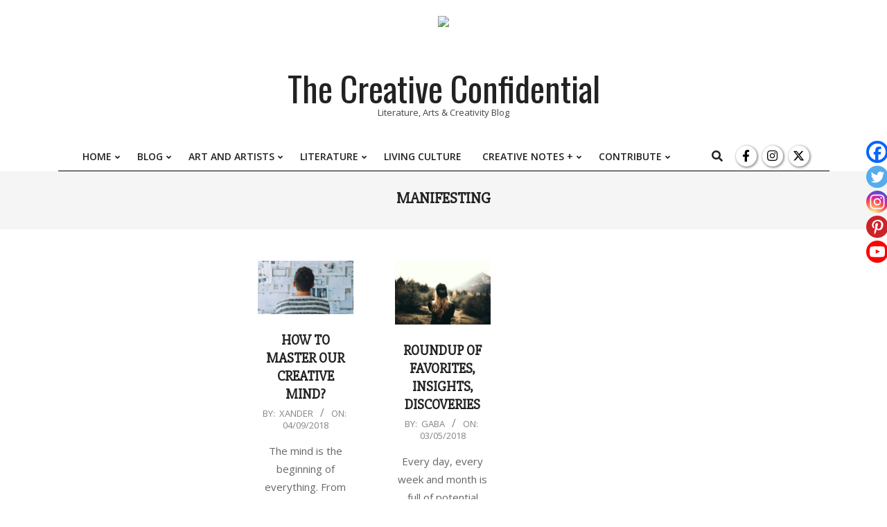

--- FILE ---
content_type: text/html; charset=UTF-8
request_url: http://www.thecreativeconfidential.com/tag/manifesting/
body_size: 23612
content:
<!DOCTYPE html>
<html lang="en-US">

<head>
<meta charset="UTF-8" />
<meta name='robots' content='index, follow, max-image-preview:large, max-snippet:-1, max-video-preview:-1' />
<meta name="viewport" content="width=device-width, initial-scale=1" />
<meta name="generator" content="Unos 2.11.0" />

	<!-- This site is optimized with the Yoast SEO plugin v26.5 - https://yoast.com/wordpress/plugins/seo/ -->
	<title>manifesting Archives &#8226; The Creative Confidential</title>
	<link rel="canonical" href="http://www.thecreativeconfidential.com/tag/manifesting/" />
	<meta property="og:locale" content="en_US" />
	<meta property="og:type" content="article" />
	<meta property="og:title" content="manifesting Archives &#8226; The Creative Confidential" />
	<meta property="og:url" content="http://www.thecreativeconfidential.com/tag/manifesting/" />
	<meta property="og:site_name" content="The Creative Confidential" />
	<meta name="twitter:card" content="summary_large_image" />
	<meta name="twitter:site" content="@gabrielagotay" />
	<script type="application/ld+json" class="yoast-schema-graph">{"@context":"https://schema.org","@graph":[{"@type":"CollectionPage","@id":"http://www.thecreativeconfidential.com/tag/manifesting/","url":"http://www.thecreativeconfidential.com/tag/manifesting/","name":"manifesting Archives &#8226; The Creative Confidential","isPartOf":{"@id":"http://www.thecreativeconfidential.com/#website"},"primaryImageOfPage":{"@id":"http://www.thecreativeconfidential.com/tag/manifesting/#primaryimage"},"image":{"@id":"http://www.thecreativeconfidential.com/tag/manifesting/#primaryimage"},"thumbnailUrl":"http://www.thecreativeconfidential.com/wp-content/uploads/2018/04/Thinking-Post.png","breadcrumb":{"@id":"http://www.thecreativeconfidential.com/tag/manifesting/#breadcrumb"},"inLanguage":"en-US"},{"@type":"ImageObject","inLanguage":"en-US","@id":"http://www.thecreativeconfidential.com/tag/manifesting/#primaryimage","url":"http://www.thecreativeconfidential.com/wp-content/uploads/2018/04/Thinking-Post.png","contentUrl":"http://www.thecreativeconfidential.com/wp-content/uploads/2018/04/Thinking-Post.png","width":924,"height":511,"caption":"vision-board"},{"@type":"BreadcrumbList","@id":"http://www.thecreativeconfidential.com/tag/manifesting/#breadcrumb","itemListElement":[{"@type":"ListItem","position":1,"name":"Home","item":"http://www.thecreativeconfidential.com/"},{"@type":"ListItem","position":2,"name":"manifesting"}]},{"@type":"WebSite","@id":"http://www.thecreativeconfidential.com/#website","url":"http://www.thecreativeconfidential.com/","name":"The Creative Confidential","description":"Literature, Arts &amp; Creativity Blog","publisher":{"@id":"http://www.thecreativeconfidential.com/#/schema/person/3f82c950897b4898fc91211e86c9b245"},"potentialAction":[{"@type":"SearchAction","target":{"@type":"EntryPoint","urlTemplate":"http://www.thecreativeconfidential.com/?s={search_term_string}"},"query-input":{"@type":"PropertyValueSpecification","valueRequired":true,"valueName":"search_term_string"}}],"inLanguage":"en-US"},{"@type":["Person","Organization"],"@id":"http://www.thecreativeconfidential.com/#/schema/person/3f82c950897b4898fc91211e86c9b245","name":"Gaba","image":{"@type":"ImageObject","inLanguage":"en-US","@id":"http://www.thecreativeconfidential.com/#/schema/person/image/","url":"https://secure.gravatar.com/avatar/3ed8f02c10b7f7b4ba38c7b310c046b20437b3b8f6ff4e8a79e78a0350c52743?s=96&d=mm&r=g","contentUrl":"https://secure.gravatar.com/avatar/3ed8f02c10b7f7b4ba38c7b310c046b20437b3b8f6ff4e8a79e78a0350c52743?s=96&d=mm&r=g","caption":"Gaba"},"logo":{"@id":"http://www.thecreativeconfidential.com/#/schema/person/image/"},"sameAs":["@gabrielagotay","@gabagotay","@gaba_creative","https://x.com/gabrielagotay"]}]}</script>
	<!-- / Yoast SEO plugin. -->


<link rel='dns-prefetch' href='//fonts.googleapis.com' />
<link rel="alternate" type="application/rss+xml" title="The Creative Confidential &raquo; Feed" href="http://www.thecreativeconfidential.com/feed/" />
<link rel="alternate" type="application/rss+xml" title="The Creative Confidential &raquo; Comments Feed" href="http://www.thecreativeconfidential.com/comments/feed/" />
<link rel="alternate" type="application/rss+xml" title="The Creative Confidential &raquo; manifesting Tag Feed" href="http://www.thecreativeconfidential.com/tag/manifesting/feed/" />
<link rel="preload" href="http://www.thecreativeconfidential.com/wp-content/themes/unos/library/fonticons/webfonts/fa-solid-900.woff2" as="font" crossorigin="anonymous">
<link rel="preload" href="http://www.thecreativeconfidential.com/wp-content/themes/unos/library/fonticons/webfonts/fa-regular-400.woff2" as="font" crossorigin="anonymous">
<link rel="preload" href="http://www.thecreativeconfidential.com/wp-content/themes/unos/library/fonticons/webfonts/fa-brands-400.woff2" as="font" crossorigin="anonymous">
		<!-- This site uses the Google Analytics by ExactMetrics plugin v8.11.1 - Using Analytics tracking - https://www.exactmetrics.com/ -->
							<script src="//www.googletagmanager.com/gtag/js?id=G-RVNWB494EC"  data-cfasync="false" data-wpfc-render="false" async></script>
			<script data-cfasync="false" data-wpfc-render="false">
				var em_version = '8.11.1';
				var em_track_user = true;
				var em_no_track_reason = '';
								var ExactMetricsDefaultLocations = {"page_location":"http:\/\/www.thecreativeconfidential.com\/tag\/manifesting\/"};
								if ( typeof ExactMetricsPrivacyGuardFilter === 'function' ) {
					var ExactMetricsLocations = (typeof ExactMetricsExcludeQuery === 'object') ? ExactMetricsPrivacyGuardFilter( ExactMetricsExcludeQuery ) : ExactMetricsPrivacyGuardFilter( ExactMetricsDefaultLocations );
				} else {
					var ExactMetricsLocations = (typeof ExactMetricsExcludeQuery === 'object') ? ExactMetricsExcludeQuery : ExactMetricsDefaultLocations;
				}

								var disableStrs = [
										'ga-disable-G-RVNWB494EC',
									];

				/* Function to detect opted out users */
				function __gtagTrackerIsOptedOut() {
					for (var index = 0; index < disableStrs.length; index++) {
						if (document.cookie.indexOf(disableStrs[index] + '=true') > -1) {
							return true;
						}
					}

					return false;
				}

				/* Disable tracking if the opt-out cookie exists. */
				if (__gtagTrackerIsOptedOut()) {
					for (var index = 0; index < disableStrs.length; index++) {
						window[disableStrs[index]] = true;
					}
				}

				/* Opt-out function */
				function __gtagTrackerOptout() {
					for (var index = 0; index < disableStrs.length; index++) {
						document.cookie = disableStrs[index] + '=true; expires=Thu, 31 Dec 2099 23:59:59 UTC; path=/';
						window[disableStrs[index]] = true;
					}
				}

				if ('undefined' === typeof gaOptout) {
					function gaOptout() {
						__gtagTrackerOptout();
					}
				}
								window.dataLayer = window.dataLayer || [];

				window.ExactMetricsDualTracker = {
					helpers: {},
					trackers: {},
				};
				if (em_track_user) {
					function __gtagDataLayer() {
						dataLayer.push(arguments);
					}

					function __gtagTracker(type, name, parameters) {
						if (!parameters) {
							parameters = {};
						}

						if (parameters.send_to) {
							__gtagDataLayer.apply(null, arguments);
							return;
						}

						if (type === 'event') {
														parameters.send_to = exactmetrics_frontend.v4_id;
							var hookName = name;
							if (typeof parameters['event_category'] !== 'undefined') {
								hookName = parameters['event_category'] + ':' + name;
							}

							if (typeof ExactMetricsDualTracker.trackers[hookName] !== 'undefined') {
								ExactMetricsDualTracker.trackers[hookName](parameters);
							} else {
								__gtagDataLayer('event', name, parameters);
							}
							
						} else {
							__gtagDataLayer.apply(null, arguments);
						}
					}

					__gtagTracker('js', new Date());
					__gtagTracker('set', {
						'developer_id.dNDMyYj': true,
											});
					if ( ExactMetricsLocations.page_location ) {
						__gtagTracker('set', ExactMetricsLocations);
					}
										__gtagTracker('config', 'G-RVNWB494EC', {"forceSSL":"true"} );
										window.gtag = __gtagTracker;										(function () {
						/* https://developers.google.com/analytics/devguides/collection/analyticsjs/ */
						/* ga and __gaTracker compatibility shim. */
						var noopfn = function () {
							return null;
						};
						var newtracker = function () {
							return new Tracker();
						};
						var Tracker = function () {
							return null;
						};
						var p = Tracker.prototype;
						p.get = noopfn;
						p.set = noopfn;
						p.send = function () {
							var args = Array.prototype.slice.call(arguments);
							args.unshift('send');
							__gaTracker.apply(null, args);
						};
						var __gaTracker = function () {
							var len = arguments.length;
							if (len === 0) {
								return;
							}
							var f = arguments[len - 1];
							if (typeof f !== 'object' || f === null || typeof f.hitCallback !== 'function') {
								if ('send' === arguments[0]) {
									var hitConverted, hitObject = false, action;
									if ('event' === arguments[1]) {
										if ('undefined' !== typeof arguments[3]) {
											hitObject = {
												'eventAction': arguments[3],
												'eventCategory': arguments[2],
												'eventLabel': arguments[4],
												'value': arguments[5] ? arguments[5] : 1,
											}
										}
									}
									if ('pageview' === arguments[1]) {
										if ('undefined' !== typeof arguments[2]) {
											hitObject = {
												'eventAction': 'page_view',
												'page_path': arguments[2],
											}
										}
									}
									if (typeof arguments[2] === 'object') {
										hitObject = arguments[2];
									}
									if (typeof arguments[5] === 'object') {
										Object.assign(hitObject, arguments[5]);
									}
									if ('undefined' !== typeof arguments[1].hitType) {
										hitObject = arguments[1];
										if ('pageview' === hitObject.hitType) {
											hitObject.eventAction = 'page_view';
										}
									}
									if (hitObject) {
										action = 'timing' === arguments[1].hitType ? 'timing_complete' : hitObject.eventAction;
										hitConverted = mapArgs(hitObject);
										__gtagTracker('event', action, hitConverted);
									}
								}
								return;
							}

							function mapArgs(args) {
								var arg, hit = {};
								var gaMap = {
									'eventCategory': 'event_category',
									'eventAction': 'event_action',
									'eventLabel': 'event_label',
									'eventValue': 'event_value',
									'nonInteraction': 'non_interaction',
									'timingCategory': 'event_category',
									'timingVar': 'name',
									'timingValue': 'value',
									'timingLabel': 'event_label',
									'page': 'page_path',
									'location': 'page_location',
									'title': 'page_title',
									'referrer' : 'page_referrer',
								};
								for (arg in args) {
																		if (!(!args.hasOwnProperty(arg) || !gaMap.hasOwnProperty(arg))) {
										hit[gaMap[arg]] = args[arg];
									} else {
										hit[arg] = args[arg];
									}
								}
								return hit;
							}

							try {
								f.hitCallback();
							} catch (ex) {
							}
						};
						__gaTracker.create = newtracker;
						__gaTracker.getByName = newtracker;
						__gaTracker.getAll = function () {
							return [];
						};
						__gaTracker.remove = noopfn;
						__gaTracker.loaded = true;
						window['__gaTracker'] = __gaTracker;
					})();
									} else {
										console.log("");
					(function () {
						function __gtagTracker() {
							return null;
						}

						window['__gtagTracker'] = __gtagTracker;
						window['gtag'] = __gtagTracker;
					})();
									}
			</script>
							<!-- / Google Analytics by ExactMetrics -->
		<style id='wp-img-auto-sizes-contain-inline-css'>
img:is([sizes=auto i],[sizes^="auto," i]){contain-intrinsic-size:3000px 1500px}
/*# sourceURL=wp-img-auto-sizes-contain-inline-css */
</style>
<link rel='stylesheet' id='sbi_styles-css' href='http://www.thecreativeconfidential.com/wp-content/plugins/instagram-feed/css/sbi-styles.min.css?ver=6.10.0' media='all' />
<style id='wp-emoji-styles-inline-css'>

	img.wp-smiley, img.emoji {
		display: inline !important;
		border: none !important;
		box-shadow: none !important;
		height: 1em !important;
		width: 1em !important;
		margin: 0 0.07em !important;
		vertical-align: -0.1em !important;
		background: none !important;
		padding: 0 !important;
	}
/*# sourceURL=wp-emoji-styles-inline-css */
</style>
<style id='wp-block-library-inline-css'>
:root{--wp-block-synced-color:#7a00df;--wp-block-synced-color--rgb:122,0,223;--wp-bound-block-color:var(--wp-block-synced-color);--wp-editor-canvas-background:#ddd;--wp-admin-theme-color:#007cba;--wp-admin-theme-color--rgb:0,124,186;--wp-admin-theme-color-darker-10:#006ba1;--wp-admin-theme-color-darker-10--rgb:0,107,160.5;--wp-admin-theme-color-darker-20:#005a87;--wp-admin-theme-color-darker-20--rgb:0,90,135;--wp-admin-border-width-focus:2px}@media (min-resolution:192dpi){:root{--wp-admin-border-width-focus:1.5px}}.wp-element-button{cursor:pointer}:root .has-very-light-gray-background-color{background-color:#eee}:root .has-very-dark-gray-background-color{background-color:#313131}:root .has-very-light-gray-color{color:#eee}:root .has-very-dark-gray-color{color:#313131}:root .has-vivid-green-cyan-to-vivid-cyan-blue-gradient-background{background:linear-gradient(135deg,#00d084,#0693e3)}:root .has-purple-crush-gradient-background{background:linear-gradient(135deg,#34e2e4,#4721fb 50%,#ab1dfe)}:root .has-hazy-dawn-gradient-background{background:linear-gradient(135deg,#faaca8,#dad0ec)}:root .has-subdued-olive-gradient-background{background:linear-gradient(135deg,#fafae1,#67a671)}:root .has-atomic-cream-gradient-background{background:linear-gradient(135deg,#fdd79a,#004a59)}:root .has-nightshade-gradient-background{background:linear-gradient(135deg,#330968,#31cdcf)}:root .has-midnight-gradient-background{background:linear-gradient(135deg,#020381,#2874fc)}:root{--wp--preset--font-size--normal:16px;--wp--preset--font-size--huge:42px}.has-regular-font-size{font-size:1em}.has-larger-font-size{font-size:2.625em}.has-normal-font-size{font-size:var(--wp--preset--font-size--normal)}.has-huge-font-size{font-size:var(--wp--preset--font-size--huge)}.has-text-align-center{text-align:center}.has-text-align-left{text-align:left}.has-text-align-right{text-align:right}.has-fit-text{white-space:nowrap!important}#end-resizable-editor-section{display:none}.aligncenter{clear:both}.items-justified-left{justify-content:flex-start}.items-justified-center{justify-content:center}.items-justified-right{justify-content:flex-end}.items-justified-space-between{justify-content:space-between}.screen-reader-text{border:0;clip-path:inset(50%);height:1px;margin:-1px;overflow:hidden;padding:0;position:absolute;width:1px;word-wrap:normal!important}.screen-reader-text:focus{background-color:#ddd;clip-path:none;color:#444;display:block;font-size:1em;height:auto;left:5px;line-height:normal;padding:15px 23px 14px;text-decoration:none;top:5px;width:auto;z-index:100000}html :where(.has-border-color){border-style:solid}html :where([style*=border-top-color]){border-top-style:solid}html :where([style*=border-right-color]){border-right-style:solid}html :where([style*=border-bottom-color]){border-bottom-style:solid}html :where([style*=border-left-color]){border-left-style:solid}html :where([style*=border-width]){border-style:solid}html :where([style*=border-top-width]){border-top-style:solid}html :where([style*=border-right-width]){border-right-style:solid}html :where([style*=border-bottom-width]){border-bottom-style:solid}html :where([style*=border-left-width]){border-left-style:solid}html :where(img[class*=wp-image-]){height:auto;max-width:100%}:where(figure){margin:0 0 1em}html :where(.is-position-sticky){--wp-admin--admin-bar--position-offset:var(--wp-admin--admin-bar--height,0px)}@media screen and (max-width:600px){html :where(.is-position-sticky){--wp-admin--admin-bar--position-offset:0px}}

/*# sourceURL=wp-block-library-inline-css */
</style><style id='global-styles-inline-css'>
:root{--wp--preset--aspect-ratio--square: 1;--wp--preset--aspect-ratio--4-3: 4/3;--wp--preset--aspect-ratio--3-4: 3/4;--wp--preset--aspect-ratio--3-2: 3/2;--wp--preset--aspect-ratio--2-3: 2/3;--wp--preset--aspect-ratio--16-9: 16/9;--wp--preset--aspect-ratio--9-16: 9/16;--wp--preset--color--black: #000000;--wp--preset--color--cyan-bluish-gray: #abb8c3;--wp--preset--color--white: #ffffff;--wp--preset--color--pale-pink: #f78da7;--wp--preset--color--vivid-red: #cf2e2e;--wp--preset--color--luminous-vivid-orange: #ff6900;--wp--preset--color--luminous-vivid-amber: #fcb900;--wp--preset--color--light-green-cyan: #7bdcb5;--wp--preset--color--vivid-green-cyan: #00d084;--wp--preset--color--pale-cyan-blue: #8ed1fc;--wp--preset--color--vivid-cyan-blue: #0693e3;--wp--preset--color--vivid-purple: #9b51e0;--wp--preset--color--accent: #000000;--wp--preset--color--accent-font: #ffffff;--wp--preset--gradient--vivid-cyan-blue-to-vivid-purple: linear-gradient(135deg,rgb(6,147,227) 0%,rgb(155,81,224) 100%);--wp--preset--gradient--light-green-cyan-to-vivid-green-cyan: linear-gradient(135deg,rgb(122,220,180) 0%,rgb(0,208,130) 100%);--wp--preset--gradient--luminous-vivid-amber-to-luminous-vivid-orange: linear-gradient(135deg,rgb(252,185,0) 0%,rgb(255,105,0) 100%);--wp--preset--gradient--luminous-vivid-orange-to-vivid-red: linear-gradient(135deg,rgb(255,105,0) 0%,rgb(207,46,46) 100%);--wp--preset--gradient--very-light-gray-to-cyan-bluish-gray: linear-gradient(135deg,rgb(238,238,238) 0%,rgb(169,184,195) 100%);--wp--preset--gradient--cool-to-warm-spectrum: linear-gradient(135deg,rgb(74,234,220) 0%,rgb(151,120,209) 20%,rgb(207,42,186) 40%,rgb(238,44,130) 60%,rgb(251,105,98) 80%,rgb(254,248,76) 100%);--wp--preset--gradient--blush-light-purple: linear-gradient(135deg,rgb(255,206,236) 0%,rgb(152,150,240) 100%);--wp--preset--gradient--blush-bordeaux: linear-gradient(135deg,rgb(254,205,165) 0%,rgb(254,45,45) 50%,rgb(107,0,62) 100%);--wp--preset--gradient--luminous-dusk: linear-gradient(135deg,rgb(255,203,112) 0%,rgb(199,81,192) 50%,rgb(65,88,208) 100%);--wp--preset--gradient--pale-ocean: linear-gradient(135deg,rgb(255,245,203) 0%,rgb(182,227,212) 50%,rgb(51,167,181) 100%);--wp--preset--gradient--electric-grass: linear-gradient(135deg,rgb(202,248,128) 0%,rgb(113,206,126) 100%);--wp--preset--gradient--midnight: linear-gradient(135deg,rgb(2,3,129) 0%,rgb(40,116,252) 100%);--wp--preset--font-size--small: 13px;--wp--preset--font-size--medium: 20px;--wp--preset--font-size--large: 36px;--wp--preset--font-size--x-large: 42px;--wp--preset--spacing--20: 0.44rem;--wp--preset--spacing--30: 0.67rem;--wp--preset--spacing--40: 1rem;--wp--preset--spacing--50: 1.5rem;--wp--preset--spacing--60: 2.25rem;--wp--preset--spacing--70: 3.38rem;--wp--preset--spacing--80: 5.06rem;--wp--preset--shadow--natural: 6px 6px 9px rgba(0, 0, 0, 0.2);--wp--preset--shadow--deep: 12px 12px 50px rgba(0, 0, 0, 0.4);--wp--preset--shadow--sharp: 6px 6px 0px rgba(0, 0, 0, 0.2);--wp--preset--shadow--outlined: 6px 6px 0px -3px rgb(255, 255, 255), 6px 6px rgb(0, 0, 0);--wp--preset--shadow--crisp: 6px 6px 0px rgb(0, 0, 0);}:where(.is-layout-flex){gap: 0.5em;}:where(.is-layout-grid){gap: 0.5em;}body .is-layout-flex{display: flex;}.is-layout-flex{flex-wrap: wrap;align-items: center;}.is-layout-flex > :is(*, div){margin: 0;}body .is-layout-grid{display: grid;}.is-layout-grid > :is(*, div){margin: 0;}:where(.wp-block-columns.is-layout-flex){gap: 2em;}:where(.wp-block-columns.is-layout-grid){gap: 2em;}:where(.wp-block-post-template.is-layout-flex){gap: 1.25em;}:where(.wp-block-post-template.is-layout-grid){gap: 1.25em;}.has-black-color{color: var(--wp--preset--color--black) !important;}.has-cyan-bluish-gray-color{color: var(--wp--preset--color--cyan-bluish-gray) !important;}.has-white-color{color: var(--wp--preset--color--white) !important;}.has-pale-pink-color{color: var(--wp--preset--color--pale-pink) !important;}.has-vivid-red-color{color: var(--wp--preset--color--vivid-red) !important;}.has-luminous-vivid-orange-color{color: var(--wp--preset--color--luminous-vivid-orange) !important;}.has-luminous-vivid-amber-color{color: var(--wp--preset--color--luminous-vivid-amber) !important;}.has-light-green-cyan-color{color: var(--wp--preset--color--light-green-cyan) !important;}.has-vivid-green-cyan-color{color: var(--wp--preset--color--vivid-green-cyan) !important;}.has-pale-cyan-blue-color{color: var(--wp--preset--color--pale-cyan-blue) !important;}.has-vivid-cyan-blue-color{color: var(--wp--preset--color--vivid-cyan-blue) !important;}.has-vivid-purple-color{color: var(--wp--preset--color--vivid-purple) !important;}.has-black-background-color{background-color: var(--wp--preset--color--black) !important;}.has-cyan-bluish-gray-background-color{background-color: var(--wp--preset--color--cyan-bluish-gray) !important;}.has-white-background-color{background-color: var(--wp--preset--color--white) !important;}.has-pale-pink-background-color{background-color: var(--wp--preset--color--pale-pink) !important;}.has-vivid-red-background-color{background-color: var(--wp--preset--color--vivid-red) !important;}.has-luminous-vivid-orange-background-color{background-color: var(--wp--preset--color--luminous-vivid-orange) !important;}.has-luminous-vivid-amber-background-color{background-color: var(--wp--preset--color--luminous-vivid-amber) !important;}.has-light-green-cyan-background-color{background-color: var(--wp--preset--color--light-green-cyan) !important;}.has-vivid-green-cyan-background-color{background-color: var(--wp--preset--color--vivid-green-cyan) !important;}.has-pale-cyan-blue-background-color{background-color: var(--wp--preset--color--pale-cyan-blue) !important;}.has-vivid-cyan-blue-background-color{background-color: var(--wp--preset--color--vivid-cyan-blue) !important;}.has-vivid-purple-background-color{background-color: var(--wp--preset--color--vivid-purple) !important;}.has-black-border-color{border-color: var(--wp--preset--color--black) !important;}.has-cyan-bluish-gray-border-color{border-color: var(--wp--preset--color--cyan-bluish-gray) !important;}.has-white-border-color{border-color: var(--wp--preset--color--white) !important;}.has-pale-pink-border-color{border-color: var(--wp--preset--color--pale-pink) !important;}.has-vivid-red-border-color{border-color: var(--wp--preset--color--vivid-red) !important;}.has-luminous-vivid-orange-border-color{border-color: var(--wp--preset--color--luminous-vivid-orange) !important;}.has-luminous-vivid-amber-border-color{border-color: var(--wp--preset--color--luminous-vivid-amber) !important;}.has-light-green-cyan-border-color{border-color: var(--wp--preset--color--light-green-cyan) !important;}.has-vivid-green-cyan-border-color{border-color: var(--wp--preset--color--vivid-green-cyan) !important;}.has-pale-cyan-blue-border-color{border-color: var(--wp--preset--color--pale-cyan-blue) !important;}.has-vivid-cyan-blue-border-color{border-color: var(--wp--preset--color--vivid-cyan-blue) !important;}.has-vivid-purple-border-color{border-color: var(--wp--preset--color--vivid-purple) !important;}.has-vivid-cyan-blue-to-vivid-purple-gradient-background{background: var(--wp--preset--gradient--vivid-cyan-blue-to-vivid-purple) !important;}.has-light-green-cyan-to-vivid-green-cyan-gradient-background{background: var(--wp--preset--gradient--light-green-cyan-to-vivid-green-cyan) !important;}.has-luminous-vivid-amber-to-luminous-vivid-orange-gradient-background{background: var(--wp--preset--gradient--luminous-vivid-amber-to-luminous-vivid-orange) !important;}.has-luminous-vivid-orange-to-vivid-red-gradient-background{background: var(--wp--preset--gradient--luminous-vivid-orange-to-vivid-red) !important;}.has-very-light-gray-to-cyan-bluish-gray-gradient-background{background: var(--wp--preset--gradient--very-light-gray-to-cyan-bluish-gray) !important;}.has-cool-to-warm-spectrum-gradient-background{background: var(--wp--preset--gradient--cool-to-warm-spectrum) !important;}.has-blush-light-purple-gradient-background{background: var(--wp--preset--gradient--blush-light-purple) !important;}.has-blush-bordeaux-gradient-background{background: var(--wp--preset--gradient--blush-bordeaux) !important;}.has-luminous-dusk-gradient-background{background: var(--wp--preset--gradient--luminous-dusk) !important;}.has-pale-ocean-gradient-background{background: var(--wp--preset--gradient--pale-ocean) !important;}.has-electric-grass-gradient-background{background: var(--wp--preset--gradient--electric-grass) !important;}.has-midnight-gradient-background{background: var(--wp--preset--gradient--midnight) !important;}.has-small-font-size{font-size: var(--wp--preset--font-size--small) !important;}.has-medium-font-size{font-size: var(--wp--preset--font-size--medium) !important;}.has-large-font-size{font-size: var(--wp--preset--font-size--large) !important;}.has-x-large-font-size{font-size: var(--wp--preset--font-size--x-large) !important;}
/*# sourceURL=global-styles-inline-css */
</style>

<style id='classic-theme-styles-inline-css'>
/*! This file is auto-generated */
.wp-block-button__link{color:#fff;background-color:#32373c;border-radius:9999px;box-shadow:none;text-decoration:none;padding:calc(.667em + 2px) calc(1.333em + 2px);font-size:1.125em}.wp-block-file__button{background:#32373c;color:#fff;text-decoration:none}
/*# sourceURL=/wp-includes/css/classic-themes.min.css */
</style>
<link rel='stylesheet' id='bcct_style-css' href='http://www.thecreativeconfidential.com/wp-content/plugins/better-click-to-tweet/assets/css/styles.css?ver=3.0' media='all' />
<link rel='stylesheet' id='bne-testimonials-css-css' href='http://www.thecreativeconfidential.com/wp-content/plugins/bne-testimonials/assets/css/bne-testimonials.min.css?ver=2.0.8' media='all' />
<link rel='stylesheet' id='contact-form-7-css' href='http://www.thecreativeconfidential.com/wp-content/plugins/contact-form-7/includes/css/styles.css?ver=6.1.4' media='all' />
<link rel='stylesheet' id='wpcdt-public-css-css' href='http://www.thecreativeconfidential.com/wp-content/plugins/countdown-timer-ultimate/assets/css/wpcdt-public.css?ver=2.6.9' media='all' />
<link rel='stylesheet' id='lightSlider-css' href='http://www.thecreativeconfidential.com/wp-content/plugins/hootkit/assets/lightSlider.min.css?ver=1.1.2' media='' />
<link rel='stylesheet' id='font-awesome-css' href='http://www.thecreativeconfidential.com/wp-content/themes/unos/library/fonticons/font-awesome.min.css?ver=5.15.4' media='all' />
<link rel='stylesheet' id='topbar-css' href='http://www.thecreativeconfidential.com/wp-content/plugins/top-bar/inc/../css/topbar_style.css?ver=6.9' media='all' />
<link rel='stylesheet' id='crp-style-rounded-thumbs-css' href='http://www.thecreativeconfidential.com/wp-content/plugins/contextual-related-posts/css/rounded-thumbs.min.css?ver=4.1.0' media='all' />
<style id='crp-style-rounded-thumbs-inline-css'>

			.crp_related.crp-rounded-thumbs a {
				width: 150px;
                height: 150px;
				text-decoration: none;
			}
			.crp_related.crp-rounded-thumbs img {
				max-width: 150px;
				margin: auto;
			}
			.crp_related.crp-rounded-thumbs .crp_title {
				width: 100%;
			}
			
/*# sourceURL=crp-style-rounded-thumbs-inline-css */
</style>
<link rel='stylesheet' id='ssa-upcoming-appointments-card-style-css' href='http://www.thecreativeconfidential.com/wp-content/plugins/simply-schedule-appointments/assets/css/upcoming-appointments.css?ver=1.6.9.21' media='all' />
<link rel='stylesheet' id='ssa-styles-css' href='http://www.thecreativeconfidential.com/wp-content/plugins/simply-schedule-appointments/assets/css/ssa-styles.css?ver=1.6.9.21' media='all' />
<link rel='stylesheet' id='unos-googlefont-css' href='https://fonts.googleapis.com/css2?family=Open%20Sans:ital,wght@0,300;0,400;0,500;0,600;0,700;0,800;1,400;1,700&#038;family=Oswald:ital,wght@0,400&#038;family=Slabo%2027px:ital,wght@0,400&#038;display=swap' media='all' />
<link rel='stylesheet' id='heateor_sss_frontend_css-css' href='http://www.thecreativeconfidential.com/wp-content/plugins/sassy-social-share/public/css/sassy-social-share-public.css?ver=3.3.79' media='all' />
<style id='heateor_sss_frontend_css-inline-css'>
.heateor_sss_button_instagram span.heateor_sss_svg,a.heateor_sss_instagram span.heateor_sss_svg{background:radial-gradient(circle at 30% 107%,#fdf497 0,#fdf497 5%,#fd5949 45%,#d6249f 60%,#285aeb 90%)}.heateor_sss_horizontal_sharing .heateor_sss_svg,.heateor_sss_standard_follow_icons_container .heateor_sss_svg{color:#fff;border-width:0px;border-style:solid;border-color:transparent}.heateor_sss_horizontal_sharing .heateorSssTCBackground{color:#666}.heateor_sss_horizontal_sharing span.heateor_sss_svg:hover,.heateor_sss_standard_follow_icons_container span.heateor_sss_svg:hover{border-color:transparent;}.heateor_sss_vertical_sharing span.heateor_sss_svg,.heateor_sss_floating_follow_icons_container span.heateor_sss_svg{color:#fff;border-width:0px;border-style:solid;border-color:transparent;}.heateor_sss_vertical_sharing .heateorSssTCBackground{color:#666;}.heateor_sss_vertical_sharing span.heateor_sss_svg:hover,.heateor_sss_floating_follow_icons_container span.heateor_sss_svg:hover{border-color:transparent;}@media screen and (max-width:783px) {.heateor_sss_vertical_sharing{display:none!important}}
/*# sourceURL=heateor_sss_frontend_css-inline-css */
</style>
<link rel='stylesheet' id='hoot-style-css' href='http://www.thecreativeconfidential.com/wp-content/themes/unos/style.min.css?ver=2.11.0' media='all' />
<link rel='stylesheet' id='unos-hootkit-css' href='http://www.thecreativeconfidential.com/wp-content/themes/unos/hootkit/hootkit.min.css?ver=2.11.0' media='all' />
<link rel='stylesheet' id='hoot-wpblocks-css' href='http://www.thecreativeconfidential.com/wp-content/themes/unos/include/blocks/wpblocks.css?ver=2.11.0' media='all' />
<link rel='stylesheet' id='hoot-child-style-css' href='http://www.thecreativeconfidential.com/wp-content/themes/unos-publisher/style.css?ver=1.0.18' media='all' />
<link rel='stylesheet' id='unos-child-hootkit-css' href='http://www.thecreativeconfidential.com/wp-content/themes/unos-publisher/hootkit/hootkit.css?ver=1.0.18' media='all' />
<style id='unos-child-hootkit-inline-css'>
a {  color: #000000; }  a:hover {  color: #000000; }  .accent-typo {  background: #000000;  color: #ffffff; }  .invert-accent-typo {  background: #ffffff;  color: #000000; }  .invert-typo {  color: #ffffff; }  .enforce-typo {  background: #ffffff; }  body.wordpress input[type="submit"], body.wordpress #submit, body.wordpress .button {  border-color: #000000;  background: #ffffff;  color: #000000; }  body.wordpress input[type="submit"]:hover, body.wordpress #submit:hover, body.wordpress .button:hover, body.wordpress input[type="submit"]:focus, body.wordpress #submit:focus, body.wordpress .button:focus {  color: #ffffff;  background: #000000; }  h1, h2, h3, h4, h5, h6, .title, .titlefont {  font-family: "Slabo 27px", serif;  text-transform: uppercase; }  #main.main,.below-header {  background: #ffffff; }  #topbar {  background: none;  color: inherit; }  #topbar.js-search .searchform.expand .searchtext {  background: #ffffff; }  #topbar.js-search .searchform.expand .searchtext,#topbar .js-search-placeholder {  color: inherit; }  .header-aside-search.js-search .searchform i.fa-search {  color: #000000; }  #site-logo.logo-border {  border-color: #000000; }  #site-title {  font-family: "Oswald", sans-serif;  text-transform: none; }  .site-logo-with-icon #site-title i {  font-size: 50px; }  .site-logo-mixed-image img {  max-width: 200px; }  .site-title-line em {  color: #000000; }  .site-title-line mark {  background: #000000;  color: #ffffff; }  .site-title-heading-font {  font-family: "Slabo 27px", serif; }  .entry-grid .more-link {  font-family: "Slabo 27px", serif; }  .menu-items ul {  background: #ffffff; }  .menu-tag {  border-color: #000000; }  .more-link, .more-link a {  color: #000000; }  .more-link:hover, .more-link:hover a {  color: #000000; }  .sidebar .widget-title,.sub-footer .widget-title, .footer .widget-title {  background: #ffffff;  color: #000000;  border: solid 1px;  border-color: #000000; }  .sidebar .widget:hover .widget-title,.sub-footer .widget:hover .widget-title, .footer .widget:hover .widget-title {  background: #000000;  color: #ffffff; }  .main-content-grid,.widget,.frontpage-area {  margin-top: 45px; }  .widget,.frontpage-area {  margin-bottom: 45px; }  .frontpage-area.module-bg-highlight, .frontpage-area.module-bg-color, .frontpage-area.module-bg-image {  padding: 45px 0; }  .footer .widget {  margin: 30px 0; }  .js-search .searchform.expand .searchtext {  background: #ffffff; }  #infinite-handle span,.lrm-form a.button, .lrm-form button, .lrm-form button[type=submit], .lrm-form #buddypress input[type=submit], .lrm-form input[type=submit],.widget_breadcrumb_navxt .breadcrumbs > .hoot-bcn-pretext {  background: #000000;  color: #ffffff; }  .woocommerce nav.woocommerce-pagination ul li a:focus, .woocommerce nav.woocommerce-pagination ul li a:hover {  color: #000000; }  .woocommerce div.product .woocommerce-tabs ul.tabs li:hover,.woocommerce div.product .woocommerce-tabs ul.tabs li.active {  background: #000000; }  .woocommerce div.product .woocommerce-tabs ul.tabs li:hover a, .woocommerce div.product .woocommerce-tabs ul.tabs li:hover a:hover,.woocommerce div.product .woocommerce-tabs ul.tabs li.active a {  color: #ffffff; }  .woocommerce #respond input#submit.alt, .woocommerce a.button.alt, .woocommerce button.button.alt, .woocommerce input.button.alt {  border-color: #000000;  background: #000000;  color: #ffffff; }  .woocommerce #respond input#submit.alt:hover, .woocommerce a.button.alt:hover, .woocommerce button.button.alt:hover, .woocommerce input.button.alt:hover {  background: #ffffff;  color: #000000; }  .widget_breadcrumb_navxt .breadcrumbs > .hoot-bcn-pretext:after {  border-left-color: #000000; }  #header,.menu-items > li.current-menu-item:not(.nohighlight):after, .menu-items > li.current-menu-ancestor:after, .menu-items > li:hover:after,.header-supplementary .menu-area-wrap,.menu-hoottag {  border-color: #000000; }  .menu-items ul li.current-menu-item:not(.nohighlight), .menu-items ul li.current-menu-ancestor, .menu-items ul li:hover {  background: #ffffff; }  .menu-items ul li.current-menu-item:not(.nohighlight) > a, .menu-items ul li.current-menu-ancestor > a, .menu-items ul li:hover > a {  color: #000000; }  #below-header + .main > .loop-meta-wrap, #below-header + .main > .entry-featured-img-headerwrap,.main > .main-content-grid:first-child,.content-frontpage > .frontpage-area-boxed:first-child {  margin-top: 25px; }  .flycart-toggle, .flycart-panel {  background: #ffffff; }  .topbanner-content mark {  color: #000000; }  .lSSlideOuter ul.lSPager.lSpg > li:hover a, .lSSlideOuter ul.lSPager.lSpg > li.active a {  background-color: #000000; }  .lSSlideOuter ul.lSPager.lSpg > li a {  border-color: #000000; }  .lightSlider .wrap-light-on-dark .hootkitslide-head, .lightSlider .wrap-dark-on-light .hootkitslide-head {  background: #000000;  color: #ffffff; }  .widget .viewall a {  background: #ffffff; }  .widget .viewall a:hover {  background: #ffffff;  color: #000000; }  .widget .view-all a:hover {  color: #000000; }  .sidebar .view-all-top.view-all-withtitle a, .sub-footer .view-all-top.view-all-withtitle a, .footer .view-all-top.view-all-withtitle a, .sidebar .view-all-top.view-all-withtitle a:hover, .sub-footer .view-all-top.view-all-withtitle a:hover, .footer .view-all-top.view-all-withtitle a:hover {  color: #ffffff; }  .bottomborder-line:after,.bottomborder-shadow:after {  margin-top: 45px; }  .topborder-line:before,.topborder-shadow:before {  margin-bottom: 45px; }  .cta-subtitle {  color: #000000; }  .ticker-product-price .amount,.wordpress .ticker-addtocart a.button:hover,.wordpress .ticker-addtocart a.button:focus {  color: #000000; }  .social-icons-icon {  background: #ffffff;  border-color: #000000; }  #topbar .social-icons-icon, #page-wrapper .social-icons-icon {  color: #000000; }  .content-block-icon i {  color: #000000; }  .icon-style-circle,.icon-style-square {  border-color: #000000; }  .content-block-style3 .content-block-icon {  background: #ffffff; }  :root .has-accent-color,.is-style-outline>.wp-block-button__link:not(.has-text-color), .wp-block-button__link.is-style-outline:not(.has-text-color) {  color: #000000; }  :root .has-accent-background-color,.wp-block-button__link,.wp-block-button__link:hover,.wp-block-search__button,.wp-block-search__button:hover, .wp-block-file__button,.wp-block-file__button:hover {  background: #000000; }  :root .has-accent-font-color,.wp-block-button__link,.wp-block-button__link:hover,.wp-block-search__button,.wp-block-search__button:hover, .wp-block-file__button,.wp-block-file__button:hover {  color: #ffffff; }  :root .has-accent-font-background-color {  background: #ffffff; }  @media only screen and (max-width: 969px){ .mobilemenu-fixed .menu-toggle, .mobilemenu-fixed .menu-items {  background: #ffffff; }  .sidebar {  margin-top: 45px; }  .frontpage-widgetarea > div.hgrid > [class*="hgrid-span-"] {  margin-bottom: 45px; }  } @media only screen and (min-width: 970px){ .slider-style2 .lSAction > a {  border-color: #000000;  background: #000000;  color: #ffffff; }  .slider-style2 .lSAction > a:hover {  background: #ffffff;  color: #000000; }  }
/*# sourceURL=unos-child-hootkit-inline-css */
</style>
<script src="http://www.thecreativeconfidential.com/wp-includes/js/jquery/jquery.min.js?ver=3.7.1" id="jquery-core-js"></script>
<script src="http://www.thecreativeconfidential.com/wp-includes/js/jquery/jquery-migrate.min.js?ver=3.4.1" id="jquery-migrate-js"></script>
<script src="http://www.thecreativeconfidential.com/wp-content/plugins/google-analytics-dashboard-for-wp/assets/js/frontend-gtag.min.js?ver=8.11.1" id="exactmetrics-frontend-script-js" async data-wp-strategy="async"></script>
<script data-cfasync="false" data-wpfc-render="false" id='exactmetrics-frontend-script-js-extra'>var exactmetrics_frontend = {"js_events_tracking":"true","download_extensions":"zip,mp3,mpeg,pdf,docx,pptx,xlsx,rar","inbound_paths":"[{\"path\":\"\\\/go\\\/\",\"label\":\"affiliate\"},{\"path\":\"\\\/recommend\\\/\",\"label\":\"affiliate\"}]","home_url":"http:\/\/www.thecreativeconfidential.com","hash_tracking":"false","v4_id":"G-RVNWB494EC"};</script>
<script id="topbar_frontjs-js-extra">
var tpbr_settings = {"fixed":"notfixed","user_who":"notloggedin","guests_or_users":"all","message":"\u00a1Puedes leer contenido en Espa\u00f1ol aqu\u00ed!","status":"inactive","yn_button":"button","color":"#f8b93e","button_text":"Seguir leyendo","button_url":"http://www.thecreativeconfidential.com/en-espanol/","button_behavior":"samewindow","is_admin_bar":"no","detect_sticky":"0"};
//# sourceURL=topbar_frontjs-js-extra
</script>
<script src="http://www.thecreativeconfidential.com/wp-content/plugins/top-bar/inc/../js/tpbr_front.min.js?ver=6.9" id="topbar_frontjs-js"></script>
<link rel="https://api.w.org/" href="http://www.thecreativeconfidential.com/wp-json/" /><link rel="alternate" title="JSON" type="application/json" href="http://www.thecreativeconfidential.com/wp-json/wp/v2/tags/36" /><link rel="EditURI" type="application/rsd+xml" title="RSD" href="http://www.thecreativeconfidential.com/xmlrpc.php?rsd" />
<meta name="google-site-verification" content="P8HDE-zsom-JiQNwgxHtxx7Dmpt712TaL_6uAEBJo9U" />
<script id="mcjs">!function(c,h,i,m,p){m=c.createElement(h),p=c.getElementsByTagName(h)[0],m.async=1,m.src=i,p.parentNode.insertBefore(m,p)}(document,"script","https://chimpstatic.com/mcjs-connected/js/users/b4abecbe093c0429e28d7042f/3fc83c594a4fb4262046f21d5.js");</script>
<meta name="p:domain_verify" content="47e749d09932d72cbf3d963b7afd3a83"/>		<script type="text/javascript" async defer data-pin-color=""  data-pin-hover="true"
			src="http://www.thecreativeconfidential.com/wp-content/plugins/pinterest-pin-it-button-on-image-hover-and-post/js/pinit.js"></script>
		<noscript><style>.lazyload[data-src]{display:none !important;}</style></noscript><style>.lazyload{background-image:none !important;}.lazyload:before{background-image:none !important;}</style><link rel="icon" href="http://www.thecreativeconfidential.com/wp-content/uploads/2021/05/cropped-The-Creative-Confidential-3-32x32.png" sizes="32x32" />
<link rel="icon" href="http://www.thecreativeconfidential.com/wp-content/uploads/2021/05/cropped-The-Creative-Confidential-3-192x192.png" sizes="192x192" />
<link rel="apple-touch-icon" href="http://www.thecreativeconfidential.com/wp-content/uploads/2021/05/cropped-The-Creative-Confidential-3-180x180.png" />
<meta name="msapplication-TileImage" content="http://www.thecreativeconfidential.com/wp-content/uploads/2021/05/cropped-The-Creative-Confidential-3-270x270.png" />
<link rel='stylesheet' id='wpforms-classic-full-css' href='http://www.thecreativeconfidential.com/wp-content/plugins/wpforms-lite/assets/css/frontend/classic/wpforms-full.min.css?ver=1.9.8.4' media='all' />
</head>

<body class="archive tag tag-manifesting tag-36 wp-theme-unos wp-child-theme-unos-publisher unos-publisher wordpress ltr en en-us child-theme logged-out custom-background plural taxonomy taxonomy-post_tag taxonomy-post_tag-manifesting" dir="ltr" itemscope="itemscope" itemtype="https://schema.org/Blog">

	
<div id="topbanner" class="topbanner-wrap  topbanner-content-grid topbanner-nobg" >
				<div class="topbanner-contentbox style-dark-on-light">
			<a href="https://shareasale.com/r.cfm?b=1951123&#038;u=1728804&#038;m=59453&#038;urllink=&#038;afftrack=" class="topbanner-url  topbanner-content-url" target="_self"></a>										<div class="topbanner-content"><p><a target="_blank" href="https://shareasale.com/r.cfm?b=1951123&amp;u=1728804&amp;m=59453&amp;urllink=&amp;afftrack="><img src="[data-uri]" border="0" data-src="https://static.shareasale.com/image/59453/20220131_new_affiliate_banners_728x90_V4.jpg" decoding="async" class="lazyload" /><noscript><img src="https://static.shareasale.com/image/59453/20220131_new_affiliate_banners_728x90_V4.jpg" border="0" data-eio="l" /></noscript></a></p>
</div>
					</div>
	</div>
	<a href="#main" class="screen-reader-text">Skip to content</a>

	
	<div id="page-wrapper" class=" site-stretch page-wrapper sitewrap-narrow-left-right sidebarsN sidebars2 hoot-cf7-style hoot-mapp-style hoot-jetpack-style hoot-sticky-sidebar">

		
		<header id="header" class="site-header header-layout-primary-none header-layout-secondary-bottom tablemenu" role="banner" itemscope="itemscope" itemtype="https://schema.org/WPHeader">

			
			<div id="header-primary" class=" header-part header-primary header-primary-none">
				<div class="hgrid">
					<div class="table hgrid-span-12">
							<div id="branding" class="site-branding branding table-cell-mid">
		<div id="site-logo" class="site-logo-text">
			<div id="site-logo-text" class="site-logo-text site-logo-text-medium"><div id="site-title" class="site-title" itemprop="headline"><a href="http://www.thecreativeconfidential.com" rel="home" itemprop="url"><span class="blogname">The Creative Confidential</span></a></div><div id="site-description" class="site-description" itemprop="description"><span>Literature, Arts &amp; Creativity Blog</span></div></div>		</div>
	</div><!-- #branding -->
						</div>
				</div>
			</div>

					<div id="header-supplementary" class=" header-part header-supplementary header-supplementary-bottom header-supplementary-center header-supplementary-mobilemenu-inline">
			<div class="hgrid">
				<div class="hgrid-span-12">
					<div class="menu-area-wrap">
							<div class="screen-reader-text">Primary Navigation Menu</div>
	<nav id="menu-primary" class="menu nav-menu menu-primary mobilemenu-inline mobilesubmenu-click" role="navigation" itemscope="itemscope" itemtype="https://schema.org/SiteNavigationElement">
		<a class="menu-toggle" href="#"><span class="menu-toggle-text">Menu</span><i class="fas fa-bars"></i></a>

		<ul id="menu-primary-items" class="menu-items sf-menu menu"><li id="menu-item-7" class="menu-item menu-item-type-custom menu-item-object-custom menu-item-home menu-item-has-children menu-item-7"><a href="http://www.thecreativeconfidential.com"><span class="menu-title"><span class="menu-title-text">Home</span></span></a>
<ul class="sub-menu">
	<li id="menu-item-4152" class="menu-item menu-item-type-post_type menu-item-object-page menu-item-4152"><a href="http://www.thecreativeconfidential.com/about/"><span class="menu-title"><span class="menu-title-text">About</span></span></a></li>
</ul>
</li>
<li id="menu-item-8" class="menu-item menu-item-type-post_type menu-item-object-page menu-item-has-children menu-item-8"><a href="http://www.thecreativeconfidential.com/about-the-blog/"><span class="menu-title"><span class="menu-title-text">Blog</span></span></a>
<ul class="sub-menu">
	<li id="menu-item-3997" class="menu-item menu-item-type-post_type menu-item-object-page menu-item-privacy-policy menu-item-3997"><a rel="privacy-policy" href="http://www.thecreativeconfidential.com/additional-information/"><span class="menu-title"><span class="menu-title-text">Privacy Policy</span></span></a></li>
</ul>
</li>
<li id="menu-item-4004" class="menu-item menu-item-type-taxonomy menu-item-object-category menu-item-has-children menu-item-4004"><a href="http://www.thecreativeconfidential.com/category/arts-and-artists/"><span class="menu-title"><span class="menu-title-text">Art and Artists</span></span></a>
<ul class="sub-menu">
	<li id="menu-item-4007" class="menu-item menu-item-type-taxonomy menu-item-object-category menu-item-4007"><a href="http://www.thecreativeconfidential.com/category/featured-creative/"><span class="menu-title"><span class="menu-title-text">Featured Creative</span></span></a></li>
	<li id="menu-item-3921" class="menu-item menu-item-type-custom menu-item-object-custom menu-item-3921"><a href="https://jooble.org"><span class="menu-title"><span class="menu-title-text">Jooble</span></span></a></li>
</ul>
</li>
<li id="menu-item-4008" class="menu-item menu-item-type-taxonomy menu-item-object-category menu-item-has-children menu-item-4008"><a href="http://www.thecreativeconfidential.com/category/literature/"><span class="menu-title"><span class="menu-title-text">Literature</span></span></a>
<ul class="sub-menu">
	<li id="menu-item-4010" class="menu-item menu-item-type-taxonomy menu-item-object-category menu-item-4010"><a href="http://www.thecreativeconfidential.com/category/reading-list/"><span class="menu-title"><span class="menu-title-text">Reading List</span></span></a></li>
	<li id="menu-item-4011" class="menu-item menu-item-type-taxonomy menu-item-object-category menu-item-4011"><a href="http://www.thecreativeconfidential.com/category/creative-reviews/"><span class="menu-title"><span class="menu-title-text">Reviews</span></span></a></li>
</ul>
</li>
<li id="menu-item-4009" class="menu-item menu-item-type-taxonomy menu-item-object-category menu-item-4009"><a href="http://www.thecreativeconfidential.com/category/living-culture/"><span class="menu-title"><span class="menu-title-text">Living Culture</span></span></a></li>
<li id="menu-item-4174" class="menu-item menu-item-type-post_type menu-item-object-page menu-item-has-children menu-item-4174"><a href="http://www.thecreativeconfidential.com/creative-notes/"><span class="menu-title"><span class="menu-title-text">Creative Notes +</span></span></a>
<ul class="sub-menu">
	<li id="menu-item-4168" class="menu-item menu-item-type-post_type menu-item-object-page menu-item-4168"><a href="http://www.thecreativeconfidential.com/podcast/"><span class="menu-title"><span class="menu-title-text">Podcast</span></span></a></li>
	<li id="menu-item-4171" class="menu-item menu-item-type-post_type menu-item-object-page menu-item-4171"><a href="http://www.thecreativeconfidential.com/patreon-content/"><span class="menu-title"><span class="menu-title-text">Patreon</span></span></a></li>
	<li id="menu-item-4431" class="menu-item menu-item-type-post_type menu-item-object-page menu-item-4431"><a href="http://www.thecreativeconfidential.com/substack/"><span class="menu-title"><span class="menu-title-text">Substack</span></span></a></li>
</ul>
</li>
<li id="menu-item-3998" class="menu-item menu-item-type-post_type menu-item-object-page menu-item-has-children menu-item-3998"><a href="http://www.thecreativeconfidential.com/contribute/"><span class="menu-title"><span class="menu-title-text">Contribute</span></span></a>
<ul class="sub-menu">
	<li id="menu-item-4002" class="menu-item menu-item-type-post_type menu-item-object-page menu-item-4002"><a href="http://www.thecreativeconfidential.com/submit-for-review/"><span class="menu-title"><span class="menu-title-text">Submit for Review</span></span></a></li>
	<li id="menu-item-4001" class="menu-item menu-item-type-post_type menu-item-object-page menu-item-4001"><a href="http://www.thecreativeconfidential.com/style-guide/"><span class="menu-title"><span class="menu-title-text">Style Guide</span></span></a></li>
</ul>
</li>
</ul>
	</nav><!-- #menu-primary -->
		<div class="menu-side-box inline-nav js-search">
		<section id="search-7" class="widget widget_search"><div class="searchbody"><form method="get" class="searchform" action="http://www.thecreativeconfidential.com/" ><label class="screen-reader-text">Search</label><i class="fas fa-search"></i><input type="text" class="searchtext" name="s" placeholder="Type Search Term &hellip;" value="" /><input type="submit" class="submit" name="submit" value="Search" /><span class="js-search-placeholder"></span></form></div><!-- /searchbody --></section><section id="hootkit-social-icons-7" class="widget widget_hootkit-social-icons">
<div class="social-icons-widget social-icons-small"><a href="http://facebook.com/creativeconfidential" class=" social-icons-icon fa-facebook-block" target="_blank">
					<i class="fa-facebook-f fab"></i>
				</a><a href="http://instagram.com/cre8ive_confidential" class=" social-icons-icon fa-instagram-block" target="_blank">
					<i class="fa-instagram fab"></i>
				</a><a href="https://x.com/gabagotay" class=" social-icons-icon fa-x-twitter-block" target="_blank">
					<i class="fa-x-twitter fab"></i>
				</a></div></section>	</div>
						</div>
				</div>
			</div>
		</div>
		
		</header><!-- #header -->

		
		<div id="main" class=" main">
			

		<div id="loop-meta" class="  loop-meta-wrap pageheader-bg-both   loop-meta-withtext">
						<div class="hgrid">

				<div class=" loop-meta archive-header hgrid-span-12" itemscope="itemscope" itemtype="https://schema.org/WebPageElement">

					
					<h1 class=" loop-title entry-title archive-title" itemprop="headline">manifesting</h1>

					
				</div><!-- .loop-meta -->

			</div>
		</div>

	
<div class="hgrid main-content-grid">

	<main id="content" class="content  hgrid-span-6 has-sidebar layout-narrow-left-right " role="main">
		<div id="content-wrap" class=" content-wrap theiaStickySidebar">

			<div id="archive-wrap" class="archive-wrap">
<article id="post-700" class="entry author-thecreativeconfidential_i3k0ev post-700 post type-post status-publish format-standard has-post-thumbnail category-creative-action category-creative-rituals category-self-improvement category-mindful-yoga-practice tag-manifesting tag-mindfulness tag-mindset tag-self-care tag-self-improvement tag-working-habits tag-yoga-practice archive-block archive-block3 hcolumn-1-3" itemscope="itemscope" itemtype="https://schema.org/BlogPosting" itemprop="blogPost">

	<div class="entry-grid hgrid">

		
		<div itemprop="image" itemscope itemtype="https://schema.org/ImageObject" class="entry-featured-img-wrap"><meta itemprop="url" content="http://www.thecreativeconfidential.com/wp-content/uploads/2018/04/Thinking-Post.png"><meta itemprop="width" content="460"><meta itemprop="height" content="254"><a href="http://www.thecreativeconfidential.com/how-to-master-our-creative-mind/" class="entry-featured-img-link"><img width="460" height="254" src="[data-uri]" class="attachment-hoot-medium-thumb entry-content-featured-img entry-grid-featured-img wp-post-image lazyload" alt="vision-board" itemscope="" decoding="async" fetchpriority="high"   itemprop="image" data-src="http://www.thecreativeconfidential.com/wp-content/uploads/2018/04/Thinking-Post.png" data-srcset="http://www.thecreativeconfidential.com/wp-content/uploads/2018/04/Thinking-Post.png 924w, http://www.thecreativeconfidential.com/wp-content/uploads/2018/04/Thinking-Post-300x166.png 300w, http://www.thecreativeconfidential.com/wp-content/uploads/2018/04/Thinking-Post-768x425.png 768w, http://www.thecreativeconfidential.com/wp-content/uploads/2018/04/Thinking-Post-1024x566.png 1024w" data-sizes="auto" data-eio-rwidth="924" data-eio-rheight="511" /><noscript><img width="460" height="254" src="http://www.thecreativeconfidential.com/wp-content/uploads/2018/04/Thinking-Post.png" class="attachment-hoot-medium-thumb entry-content-featured-img entry-grid-featured-img wp-post-image" alt="vision-board" itemscope="" decoding="async" fetchpriority="high" srcset="http://www.thecreativeconfidential.com/wp-content/uploads/2018/04/Thinking-Post.png 924w, http://www.thecreativeconfidential.com/wp-content/uploads/2018/04/Thinking-Post-300x166.png 300w, http://www.thecreativeconfidential.com/wp-content/uploads/2018/04/Thinking-Post-768x425.png 768w, http://www.thecreativeconfidential.com/wp-content/uploads/2018/04/Thinking-Post-1024x566.png 1024w" sizes="(max-width: 460px) 100vw, 460px" itemprop="image" data-eio="l" /></noscript></a></div>
		<div class="entry-grid-content">

			<header class="entry-header">
				<h2 class="entry-title" itemprop="headline"><a href="http://www.thecreativeconfidential.com/how-to-master-our-creative-mind/" rel="bookmark" itemprop="url">How to Master our Creative Mind?</a></h2>			</header><!-- .entry-header -->

			<div class="screen-reader-text" itemprop="datePublished" itemtype="https://schema.org/Date">2018-04-09</div>
			<div class="entry-byline"> <div class="entry-byline-block entry-byline-author"> <span class="entry-byline-label">By:</span> <span class="entry-author" itemprop="author" itemscope="itemscope" itemtype="https://schema.org/Person"><a href="http://www.thecreativeconfidential.com/author/thecreativeconfidential_i3k0ev/" title="Posts by Xander" rel="author" class="url fn n" itemprop="url"><span itemprop="name">Xander</span></a></span> </div> <div class="entry-byline-block entry-byline-date"> <span class="entry-byline-label">On:</span> <time class="entry-published updated" datetime="2018-04-09T12:48:33-04:00" itemprop="datePublished" title="Monday, April 9, 2018, 12:48 pm">04/09/2018</time> </div><span class="entry-publisher" itemprop="publisher" itemscope="itemscope" itemtype="https://schema.org/Organization"><meta itemprop="name" content="The Creative Confidential"><span itemprop="logo" itemscope itemtype="https://schema.org/ImageObject"><meta itemprop="url" content=""><meta itemprop="width" content=""><meta itemprop="height" content=""></span></span></div><!-- .entry-byline -->
			<div class="entry-summary" itemprop="description"><p>The mind is the beginning of everything. From our thoughts come our reality, from our perspectives come the way we see and interpret the world. And from our imagination come the many creative paths we follow. When we talk about the mind we might picture only its most safe and<span class="more-link"><a href="http://www.thecreativeconfidential.com/how-to-master-our-creative-mind/">Continue Reading</a></span></p>
</div>
		</div><!-- .entry-grid-content -->

	</div><!-- .entry-grid -->

</article><!-- .entry -->
<article id="post-364" class="entry author-gaba post-364 post type-post status-publish format-standard has-post-thumbnail category-creative-thinking category-curated-resources tag-news tag-manifesting tag-positive-vibes tag-promo tag-resources tag-self-discovery archive-block archive-block3 hcolumn-1-3" itemscope="itemscope" itemtype="https://schema.org/BlogPosting" itemprop="blogPost">

	<div class="entry-grid hgrid">

		
		<div itemprop="image" itemscope itemtype="https://schema.org/ImageObject" class="entry-featured-img-wrap"><meta itemprop="url" content="http://www.thecreativeconfidential.com/wp-content/uploads/2018/03/looking-back.jpeg"><meta itemprop="width" content="406"><meta itemprop="height" content="270"><a href="http://www.thecreativeconfidential.com/round-up-faves-insights-discoveries/" class="entry-featured-img-link"><img width="406" height="270" src="[data-uri]" class="attachment-hoot-medium-thumb entry-content-featured-img entry-grid-featured-img wp-post-image lazyload" alt="" itemscope="" decoding="async"   itemprop="image" data-src="http://www.thecreativeconfidential.com/wp-content/uploads/2018/03/looking-back.jpeg" data-srcset="http://www.thecreativeconfidential.com/wp-content/uploads/2018/03/looking-back.jpeg 924w, http://www.thecreativeconfidential.com/wp-content/uploads/2018/03/looking-back-300x200.jpeg 300w, http://www.thecreativeconfidential.com/wp-content/uploads/2018/03/looking-back-768x511.jpeg 768w, http://www.thecreativeconfidential.com/wp-content/uploads/2018/03/looking-back-1024x682.jpeg 1024w" data-sizes="auto" data-eio-rwidth="924" data-eio-rheight="615" /><noscript><img width="406" height="270" src="http://www.thecreativeconfidential.com/wp-content/uploads/2018/03/looking-back.jpeg" class="attachment-hoot-medium-thumb entry-content-featured-img entry-grid-featured-img wp-post-image" alt="" itemscope="" decoding="async" srcset="http://www.thecreativeconfidential.com/wp-content/uploads/2018/03/looking-back.jpeg 924w, http://www.thecreativeconfidential.com/wp-content/uploads/2018/03/looking-back-300x200.jpeg 300w, http://www.thecreativeconfidential.com/wp-content/uploads/2018/03/looking-back-768x511.jpeg 768w, http://www.thecreativeconfidential.com/wp-content/uploads/2018/03/looking-back-1024x682.jpeg 1024w" sizes="(max-width: 406px) 100vw, 406px" itemprop="image" data-eio="l" /></noscript></a></div>
		<div class="entry-grid-content">

			<header class="entry-header">
				<h2 class="entry-title" itemprop="headline"><a href="http://www.thecreativeconfidential.com/round-up-faves-insights-discoveries/" rel="bookmark" itemprop="url">Roundup of Favorites, Insights, Discoveries</a></h2>			</header><!-- .entry-header -->

			<div class="screen-reader-text" itemprop="datePublished" itemtype="https://schema.org/Date">2018-03-05</div>
			<div class="entry-byline"> <div class="entry-byline-block entry-byline-author"> <span class="entry-byline-label">By:</span> <span class="entry-author" itemprop="author" itemscope="itemscope" itemtype="https://schema.org/Person"><a href="http://www.thecreativeconfidential.com/author/gaba/" title="Posts by Gaba" rel="author" class="url fn n" itemprop="url"><span itemprop="name">Gaba</span></a></span> </div> <div class="entry-byline-block entry-byline-date"> <span class="entry-byline-label">On:</span> <time class="entry-published updated" datetime="2018-03-05T01:00:00-04:00" itemprop="datePublished" title="Monday, March 5, 2018, 1:00 am">03/05/2018</time> </div><span class="entry-publisher" itemprop="publisher" itemscope="itemscope" itemtype="https://schema.org/Organization"><meta itemprop="name" content="The Creative Confidential"><span itemprop="logo" itemscope itemtype="https://schema.org/ImageObject"><meta itemprop="url" content=""><meta itemprop="width" content=""><meta itemprop="height" content=""></span></span></div><!-- .entry-byline -->
			<div class="entry-summary" itemprop="description"><p>Every day, every week and month is full of potential discoveries. I want to wrap up a month of progress with a roundup of my favorite products, insights, discoveries and creative milestones. Here we go! Favorites:  Milano Sky for an accent font Pexels for visual inspiration Trello for visual organization<span class="more-link"><a href="http://www.thecreativeconfidential.com/round-up-faves-insights-discoveries/">Continue Reading</a></span></p>
</div>
		</div><!-- .entry-grid-content -->

	</div><!-- .entry-grid -->

</article><!-- .entry --></div><div class="clearfix"></div>
		</div><!-- #content-wrap -->
	</main><!-- #content -->

	
	<aside id="sidebar-primary" class="sidebar sidebar-primary hgrid-span-3 layout-narrow-left-right " role="complementary" itemscope="itemscope" itemtype="https://schema.org/WPSideBar">
		<div class=" sidebar-wrap theiaStickySidebar">

			<section id="heateor_sss_follow-2" class="widget widget_heateor_sss_follow"><div style="position:fixed;top:200px;right:0px;width:32px" class="heateor_sss_standard_follow_icons_container"><div class="heateor_sss_follow_ul"><a class="heateor_sss_facebook" href="http://www.facebook.com/creativeconfidential" title="Facebook" rel="noopener" target="_blank" style="font-size:32px!important;box-shadow:none;display:inline-block;vertical-align:middle"><span style="background-color:#0765FE;display:inline-block;opacity:1;float:left;font-size:32px;box-shadow:none;display:inline-block;font-size:16px;padding:0 4px;vertical-align:middle;background-repeat:repeat;overflow:hidden;padding:0;cursor:pointer;width:32px;height:32px;border-radius:999px" class="heateor_sss_svg"><svg focusable="false" aria-hidden="true" xmlns="http://www.w3.org/2000/svg" width="100%" height="100%" viewBox="0 0 32 32"><path fill="#fff" d="M28 16c0-6.627-5.373-12-12-12S4 9.373 4 16c0 5.628 3.875 10.35 9.101 11.647v-7.98h-2.474V16H13.1v-1.58c0-4.085 1.849-5.978 5.859-5.978.76 0 2.072.15 2.608.298v3.325c-.283-.03-.775-.045-1.386-.045-1.967 0-2.728.745-2.728 2.683V16h3.92l-.673 3.667h-3.247v8.245C23.395 27.195 28 22.135 28 16Z"></path></svg></span></a><a class="heateor_sss_twitter" href="http://www.twitter.com/cre8iveatelier" title="Twitter" rel="noopener" target="_blank" style="font-size:32px!important;box-shadow:none;display:inline-block;vertical-align:middle"><span style="background-color:#55acee;display:inline-block;opacity:1;float:left;font-size:32px;box-shadow:none;display:inline-block;font-size:16px;padding:0 4px;vertical-align:middle;background-repeat:repeat;overflow:hidden;padding:0;cursor:pointer;width:32px;height:32px;border-radius:999px" class="heateor_sss_svg"><svg focusable="false" aria-hidden="true" xmlns="http://www.w3.org/2000/svg" width="100%" height="100%" viewBox="-4 -4 39 39"><path d="M28 8.557a9.913 9.913 0 0 1-2.828.775 4.93 4.93 0 0 0 2.166-2.725 9.738 9.738 0 0 1-3.13 1.194 4.92 4.92 0 0 0-3.593-1.55 4.924 4.924 0 0 0-4.794 6.049c-4.09-.21-7.72-2.17-10.15-5.15a4.942 4.942 0 0 0-.665 2.477c0 1.71.87 3.214 2.19 4.1a4.968 4.968 0 0 1-2.23-.616v.06c0 2.39 1.7 4.38 3.952 4.83-.414.115-.85.174-1.297.174-.318 0-.626-.03-.928-.086a4.935 4.935 0 0 0 4.6 3.42 9.893 9.893 0 0 1-6.114 2.107c-.398 0-.79-.023-1.175-.068a13.953 13.953 0 0 0 7.55 2.213c9.056 0 14.01-7.507 14.01-14.013 0-.213-.005-.426-.015-.637.96-.695 1.795-1.56 2.455-2.55z" fill="#fff"></path></svg></span></a><a class="heateor_sss_instagram" href="http://www.instagram.com/creative_atelier" title="Instagram" rel="noopener" target="_blank" style="font-size:32px!important;box-shadow:none;display:inline-block;vertical-align:middle"><span style="background-color:#53beee;display:inline-block;opacity:1;float:left;font-size:32px;box-shadow:none;display:inline-block;font-size:16px;padding:0 4px;vertical-align:middle;background-repeat:repeat;overflow:hidden;padding:0;cursor:pointer;width:32px;height:32px;border-radius:999px" class="heateor_sss_svg"><svg height="100%" width="100%" version="1.1" viewBox="-10 -10 148 148" xml:space="preserve" xmlns="http://www.w3.org/2000/svg" xmlns:xlink="http://www.w3.org/1999/xlink"><g><g><path d="M86,112H42c-14.336,0-26-11.663-26-26V42c0-14.337,11.664-26,26-26h44c14.337,0,26,11.663,26,26v44    C112,100.337,100.337,112,86,112z M42,24c-9.925,0-18,8.074-18,18v44c0,9.925,8.075,18,18,18h44c9.926,0,18-8.075,18-18V42    c0-9.926-8.074-18-18-18H42z" fill="#fff"></path></g><g><path d="M64,88c-13.234,0-24-10.767-24-24c0-13.234,10.766-24,24-24s24,10.766,24,24C88,77.233,77.234,88,64,88z M64,48c-8.822,0-16,7.178-16,16s7.178,16,16,16c8.822,0,16-7.178,16-16S72.822,48,64,48z" fill="#fff"></path></g><g><circle cx="89.5" cy="38.5" fill="#fff" r="5.5"></circle></g></g></svg></span></a><a class="heateor_sss_pinterest" href="http://www.pinterests.com/gaba_creative" title="Pinterest" rel="noopener" target="_blank" style="font-size:32px!important;box-shadow:none;display:inline-block;vertical-align:middle"><span style="background-color:#cc2329;display:inline-block;opacity:1;float:left;font-size:32px;box-shadow:none;display:inline-block;font-size:16px;padding:0 4px;vertical-align:middle;background-repeat:repeat;overflow:hidden;padding:0;cursor:pointer;width:32px;height:32px;border-radius:999px" class="heateor_sss_svg"><svg focusable="false" aria-hidden="true" xmlns="http://www.w3.org/2000/svg" width="100%" height="100%" viewBox="-2 -2 35 35"><path fill="#fff" d="M16.539 4.5c-6.277 0-9.442 4.5-9.442 8.253 0 2.272.86 4.293 2.705 5.046.303.125.574.005.662-.33.061-.231.205-.816.27-1.06.088-.331.053-.447-.191-.736-.532-.627-.873-1.439-.873-2.591 0-3.338 2.498-6.327 6.505-6.327 3.548 0 5.497 2.168 5.497 5.062 0 3.81-1.686 7.025-4.188 7.025-1.382 0-2.416-1.142-2.085-2.545.397-1.674 1.166-3.48 1.166-4.689 0-1.081-.581-1.983-1.782-1.983-1.413 0-2.548 1.462-2.548 3.419 0 1.247.421 2.091.421 2.091l-1.699 7.199c-.505 2.137-.076 4.755-.039 5.019.021.158.223.196.314.077.13-.17 1.813-2.247 2.384-4.324.162-.587.929-3.631.929-3.631.46.876 1.801 1.646 3.227 1.646 4.247 0 7.128-3.871 7.128-9.053.003-3.918-3.317-7.568-8.361-7.568z" /></svg></span></a><a class="heateor_sss_youtube_channel" href="https://www.youtube.com/channel/UC8IVS9CJxB4N4wTaqI05sVQ?view_as=subscriber" title="Youtube Channel" rel="noopener" target="_blank" style="font-size:32px!important;box-shadow:none;display:inline-block;vertical-align:middle"><span style="background-color:red;display:inline-block;opacity:1;float:left;font-size:32px;box-shadow:none;display:inline-block;font-size:16px;padding:0 4px;vertical-align:middle;background-repeat:repeat;overflow:hidden;padding:0;cursor:pointer;width:32px;height:32px;border-radius:999px" class="heateor_sss_svg"><svg focusable="false" aria-hidden="true" xmlns="http://www.w3.org/2000/svg" width="100%" height="100%" viewBox="0 0 32 32"><path fill="#fff" d="M26.78 11.6s-.215-1.515-.875-2.183c-.837-.876-1.774-.88-2.204-.932-3.075-.222-7.693-.222-7.693-.222h-.01s-4.618 0-7.697.222c-.43.05-1.368.056-2.205.932-.66.668-.874 2.184-.874 2.184S5 13.386 5 15.166v1.67c0 1.78.22 3.56.22 3.56s.215 1.516.874 2.184c.837.875 1.936.85 2.426.94 1.76.17 7.48.22 7.48.22s4.623-.007 7.7-.23c.43-.05 1.37-.056 2.205-.932.66-.668.875-2.184.875-2.184s.22-1.78.22-3.56v-1.67c0-1.78-.22-3.56-.22-3.56zm-13.052 7.254v-6.18l5.944 3.1-5.944 3.08z"></path></svg></span></a></div><div style="clear:both"></div></div></section>
		</div><!-- .sidebar-wrap -->
	</aside><!-- #sidebar-primary -->

	
		<aside id="sidebar-secondary" class="sidebar sidebar-secondary hgrid-span-3 layout-narrow-left-right " role="complementary" itemscope="itemscope" itemtype="https://schema.org/WPSideBar">
			<div class=" sidebar-wrap theiaStickySidebar">

				<section id="custom_html-14" class="widget_text widget widget_custom_html"><div class="textwidget custom-html-widget"><meta name="p:domain_verify" content="47e749d09932d72cbf3d963b7afd3a83"/></div></section>
			</div><!-- .sidebar-wrap -->
		</aside><!-- #sidebar-secondary -->

	

</div><!-- .main-content-grid -->

		</div><!-- #main -->

		<div id="sub-footer" class=" sub-footer hgrid-stretch inline-nav">
	<div class="hgrid">
		<div class="hgrid-span-12">
			<section id="custom_html-15" class="widget_text widget widget_custom_html"><div class="textwidget custom-html-widget"><a target="_blank" href="https://shareasale.com/r.cfm?b=2613643&amp;u=1728804&amp;m=157912&amp;urllink=&amp;afftrack="><img src="[data-uri]" border="0" alt="MEEDENBANNER" data-src="https://static.shareasale.com/image/157912/0000_202407241023543.jpg" decoding="async" class="lazyload" /><noscript><img src="https://static.shareasale.com/image/157912/0000_202407241023543.jpg" border="0" alt="MEEDENBANNER" data-eio="l" /></noscript></a></div></section><section id="text-2" class="widget widget_text"><h3 class="widget-title"><span>Full Disclosure</span></h3>			<div class="textwidget"><p>Please note that some of the links on this site are affiliate links. At no additional cost, I will earn a commission if you decide to purchase after clicking through the links. Please do not spend any money on these products unless you have the budget, and believe they will help you achieve your creative goals.</p>
</div>
		</section><section id="hootkit-ticker-posts-4" class="widget widget_hootkit-ticker-posts">
<div class="ticker-widget ticker-posts ticker-combined  ticker-style1" ><div class="ticker-title">Reel</div>	<div class="ticker-msg-box"  data-speed='0.03'>
		<div class="ticker-msgs">
			
				<div class="ticker-msg visual-img">
											<div class="ticker-img lazyload" style="" data-back="http://www.thecreativeconfidential.com/wp-content/uploads/2020/02/your-4-content-creation-pillars-150x150.jpg" data-eio-rwidth="150" data-eio-rheight="150">
							<div class="entry-featured-img-wrap"><a href="http://www.thecreativeconfidential.com/seven-core-values-of-a-creative-life-habits-to-live-by/" class="entry-featured-img-link"><img width="150" height="150" src="[data-uri]" class="attachment-thumbnail ticker-post-img wp-post-image lazyload" alt="woman-walking-through-content-creation-pillars" itemscope="" decoding="async" itemprop="image" data-src="http://www.thecreativeconfidential.com/wp-content/uploads/2020/02/your-4-content-creation-pillars-150x150.jpg" data-eio-rwidth="150" data-eio-rheight="150" /><noscript><img width="150" height="150" src="http://www.thecreativeconfidential.com/wp-content/uploads/2020/02/your-4-content-creation-pillars-150x150.jpg" class="attachment-thumbnail ticker-post-img wp-post-image" alt="woman-walking-through-content-creation-pillars" itemscope="" decoding="async" itemprop="image" data-eio="l" /></noscript></a></div>						</div>
											<div class="ticker-content">
						<div class="ticker-msgtitle"><a href="http://www.thecreativeconfidential.com/seven-core-values-of-a-creative-life-habits-to-live-by/" class="post-ticker-link">7 Core Values of a Creative Life</a></div>
					</div>
				</div>

				
				<div class="ticker-msg visual-img">
											<div class="ticker-img lazyload" style="" data-back="http://www.thecreativeconfidential.com/wp-content/uploads/2024/10/pexels-leah-newhouse-50725-373465-150x150.jpg" data-eio-rwidth="150" data-eio-rheight="150">
							<div class="entry-featured-img-wrap"><a href="http://www.thecreativeconfidential.com/the-physical-book-in-the-digital-age-a-survival-story/" class="entry-featured-img-link"><img width="150" height="150" src="[data-uri]" class="attachment-thumbnail ticker-post-img wp-post-image lazyload" alt="physical-book" itemscope="" decoding="async" itemprop="image" data-src="http://www.thecreativeconfidential.com/wp-content/uploads/2024/10/pexels-leah-newhouse-50725-373465-150x150.jpg" data-eio-rwidth="150" data-eio-rheight="150" /><noscript><img width="150" height="150" src="http://www.thecreativeconfidential.com/wp-content/uploads/2024/10/pexels-leah-newhouse-50725-373465-150x150.jpg" class="attachment-thumbnail ticker-post-img wp-post-image" alt="physical-book" itemscope="" decoding="async" itemprop="image" data-eio="l" /></noscript></a></div>						</div>
											<div class="ticker-content">
						<div class="ticker-msgtitle"><a href="http://www.thecreativeconfidential.com/the-physical-book-in-the-digital-age-a-survival-story/" class="post-ticker-link">The Physical Book in the Digital Age: A Survival Story</a></div>
					</div>
				</div>

				
				<div class="ticker-msg visual-img">
											<div class="ticker-img lazyload" style="" data-back="http://www.thecreativeconfidential.com/wp-content/uploads/2024/09/pexels-godisable-jacob-226636-1321552-150x150.jpg" data-eio-rwidth="150" data-eio-rheight="150">
							<div class="entry-featured-img-wrap"><a href="http://www.thecreativeconfidential.com/art-and-everyday-life-is-there-room-for-both/" class="entry-featured-img-link"><img width="150" height="150" src="[data-uri]" class="attachment-thumbnail ticker-post-img wp-post-image lazyload" alt="art-and-everyday-life" itemscope="" decoding="async" itemprop="image" data-src="http://www.thecreativeconfidential.com/wp-content/uploads/2024/09/pexels-godisable-jacob-226636-1321552-150x150.jpg" data-eio-rwidth="150" data-eio-rheight="150" /><noscript><img width="150" height="150" src="http://www.thecreativeconfidential.com/wp-content/uploads/2024/09/pexels-godisable-jacob-226636-1321552-150x150.jpg" class="attachment-thumbnail ticker-post-img wp-post-image" alt="art-and-everyday-life" itemscope="" decoding="async" itemprop="image" data-eio="l" /></noscript></a></div>						</div>
											<div class="ticker-content">
						<div class="ticker-msgtitle"><a href="http://www.thecreativeconfidential.com/art-and-everyday-life-is-there-room-for-both/" class="post-ticker-link">Art and Everyday Life: Is There Room for Both?</a></div>
					</div>
				</div>

				
				<div class="ticker-msg visual-img">
											<div class="ticker-img lazyload" style="" data-back="http://www.thecreativeconfidential.com/wp-content/uploads/2024/09/start-5896299_1280-150x150.jpg" data-eio-rwidth="150" data-eio-rheight="150">
							<div class="entry-featured-img-wrap"><a href="http://www.thecreativeconfidential.com/start-here-reflecting-on-the-power-of-now/" class="entry-featured-img-link"><img width="150" height="150" src="[data-uri]" class="attachment-thumbnail ticker-post-img wp-post-image lazyload" alt="start-here-the-power-of-now" itemscope="" decoding="async" itemprop="image" data-src="http://www.thecreativeconfidential.com/wp-content/uploads/2024/09/start-5896299_1280-150x150.jpg" data-eio-rwidth="150" data-eio-rheight="150" /><noscript><img width="150" height="150" src="http://www.thecreativeconfidential.com/wp-content/uploads/2024/09/start-5896299_1280-150x150.jpg" class="attachment-thumbnail ticker-post-img wp-post-image" alt="start-here-the-power-of-now" itemscope="" decoding="async" itemprop="image" data-eio="l" /></noscript></a></div>						</div>
											<div class="ticker-content">
						<div class="ticker-msgtitle"><a href="http://www.thecreativeconfidential.com/start-here-reflecting-on-the-power-of-now/" class="post-ticker-link">Start Here: Reflecting on The Power of Now</a></div>
					</div>
				</div>

				
				<div class="ticker-msg visual-img">
											<div class="ticker-img lazyload" style="" data-back="http://www.thecreativeconfidential.com/wp-content/uploads/2023/03/pexels-francesco-ungaro-673648-150x150.jpg" data-eio-rwidth="150" data-eio-rheight="150">
							<div class="entry-featured-img-wrap"><a href="http://www.thecreativeconfidential.com/the-open-invitation-of-immersive-art/" class="entry-featured-img-link"><img width="150" height="150" src="[data-uri]" class="attachment-thumbnail ticker-post-img wp-post-image lazyload" alt="Art Wall" itemscope="" decoding="async" itemprop="image" data-src="http://www.thecreativeconfidential.com/wp-content/uploads/2023/03/pexels-francesco-ungaro-673648-150x150.jpg" data-eio-rwidth="150" data-eio-rheight="150" /><noscript><img width="150" height="150" src="http://www.thecreativeconfidential.com/wp-content/uploads/2023/03/pexels-francesco-ungaro-673648-150x150.jpg" class="attachment-thumbnail ticker-post-img wp-post-image" alt="Art Wall" itemscope="" decoding="async" itemprop="image" data-eio="l" /></noscript></a></div>						</div>
											<div class="ticker-content">
						<div class="ticker-msgtitle"><a href="http://www.thecreativeconfidential.com/the-open-invitation-of-immersive-art/" class="post-ticker-link">The Open Invitation of Immersive Art</a></div>
					</div>
				</div>

				
				<div class="ticker-msg visual-img">
											<div class="ticker-img lazyload" style="" data-back="http://www.thecreativeconfidential.com/wp-content/uploads/2018/04/Thinking-Post-150x150.png" data-eio-rwidth="150" data-eio-rheight="150">
							<div class="entry-featured-img-wrap"><a href="http://www.thecreativeconfidential.com/why-make-a-vision-board-what-to-do-instead/" class="entry-featured-img-link"><img width="150" height="150" src="[data-uri]" class="attachment-thumbnail ticker-post-img wp-post-image lazyload" alt="vision-board" itemscope="" decoding="async" itemprop="image" data-src="http://www.thecreativeconfidential.com/wp-content/uploads/2018/04/Thinking-Post-150x150.png" data-eio-rwidth="150" data-eio-rheight="150" /><noscript><img width="150" height="150" src="http://www.thecreativeconfidential.com/wp-content/uploads/2018/04/Thinking-Post-150x150.png" class="attachment-thumbnail ticker-post-img wp-post-image" alt="vision-board" itemscope="" decoding="async" itemprop="image" data-eio="l" /></noscript></a></div>						</div>
											<div class="ticker-content">
						<div class="ticker-msgtitle"><a href="http://www.thecreativeconfidential.com/why-make-a-vision-board-what-to-do-instead/" class="post-ticker-link">Why Make a Vision Board? What to do instead.</a></div>
					</div>
				</div>

				
				<div class="ticker-msg visual-img">
											<div class="ticker-img lazyload" style="" data-back="http://www.thecreativeconfidential.com/wp-content/uploads/2022/03/pexels-porapak-apichodilok-346885-150x150.jpg" data-eio-rwidth="150" data-eio-rheight="150">
							<div class="entry-featured-img-wrap"><a href="http://www.thecreativeconfidential.com/a-whole-new-world/" class="entry-featured-img-link"><img width="150" height="150" src="[data-uri]" class="attachment-thumbnail ticker-post-img wp-post-image lazyload" alt="a-whole-new-world" itemscope="" decoding="async" itemprop="image" data-src="http://www.thecreativeconfidential.com/wp-content/uploads/2022/03/pexels-porapak-apichodilok-346885-150x150.jpg" data-eio-rwidth="150" data-eio-rheight="150" /><noscript><img width="150" height="150" src="http://www.thecreativeconfidential.com/wp-content/uploads/2022/03/pexels-porapak-apichodilok-346885-150x150.jpg" class="attachment-thumbnail ticker-post-img wp-post-image" alt="a-whole-new-world" itemscope="" decoding="async" itemprop="image" data-eio="l" /></noscript></a></div>						</div>
											<div class="ticker-content">
						<div class="ticker-msgtitle"><a href="http://www.thecreativeconfidential.com/a-whole-new-world/" class="post-ticker-link">A Whole New World</a></div>
					</div>
				</div>

				
				<div class="ticker-msg visual-img">
											<div class="ticker-img lazyload" style="" data-back="http://www.thecreativeconfidential.com/wp-content/uploads/2022/03/pexels-alexandr-podvalny-1060515-150x150.jpg" data-eio-rwidth="150" data-eio-rheight="150">
							<div class="entry-featured-img-wrap"><a href="http://www.thecreativeconfidential.com/stop-dreaming-big/" class="entry-featured-img-link"><img width="150" height="150" src="[data-uri]" class="attachment-thumbnail ticker-post-img wp-post-image lazyload" alt="dreaming-big-like-the-ocean" itemscope="" decoding="async" itemprop="image" data-src="http://www.thecreativeconfidential.com/wp-content/uploads/2022/03/pexels-alexandr-podvalny-1060515-150x150.jpg" data-eio-rwidth="150" data-eio-rheight="150" /><noscript><img width="150" height="150" src="http://www.thecreativeconfidential.com/wp-content/uploads/2022/03/pexels-alexandr-podvalny-1060515-150x150.jpg" class="attachment-thumbnail ticker-post-img wp-post-image" alt="dreaming-big-like-the-ocean" itemscope="" decoding="async" itemprop="image" data-eio="l" /></noscript></a></div>						</div>
											<div class="ticker-content">
						<div class="ticker-msgtitle"><a href="http://www.thecreativeconfidential.com/stop-dreaming-big/" class="post-ticker-link">Dreaming Big. Why You Should Stop</a></div>
					</div>
				</div>

				
				<div class="ticker-msg visual-img">
											<div class="ticker-img lazyload" style="" data-back="http://www.thecreativeconfidential.com/wp-content/uploads/2021/01/Creative-Flames-Colorful-Candles-150x150.jpg" data-eio-rwidth="150" data-eio-rheight="150">
							<div class="entry-featured-img-wrap"><a href="http://www.thecreativeconfidential.com/creative-flames/" class="entry-featured-img-link"><img width="150" height="150" src="[data-uri]" class="attachment-thumbnail ticker-post-img wp-post-image lazyload" alt="Creative-Flames-of-Color" itemscope="" decoding="async" itemprop="image" data-src="http://www.thecreativeconfidential.com/wp-content/uploads/2021/01/Creative-Flames-Colorful-Candles-150x150.jpg" data-eio-rwidth="150" data-eio-rheight="150" /><noscript><img width="150" height="150" src="http://www.thecreativeconfidential.com/wp-content/uploads/2021/01/Creative-Flames-Colorful-Candles-150x150.jpg" class="attachment-thumbnail ticker-post-img wp-post-image" alt="Creative-Flames-of-Color" itemscope="" decoding="async" itemprop="image" data-eio="l" /></noscript></a></div>						</div>
											<div class="ticker-content">
						<div class="ticker-msgtitle"><a href="http://www.thecreativeconfidential.com/creative-flames/" class="post-ticker-link">Creative Flames. Yes, Fanning them is a Struggle</a></div>
					</div>
				</div>

				
				<div class="ticker-msg visual-img">
											<div class="ticker-img lazyload" style="" data-back="http://www.thecreativeconfidential.com/wp-content/uploads/2020/09/Fight-for-Art-Sept-Blog-Post-1-150x150.jpg" data-eio-rwidth="150" data-eio-rheight="150">
							<div class="entry-featured-img-wrap"><a href="http://www.thecreativeconfidential.com/fighting-for-art-in-a-post-covid-19-world/" class="entry-featured-img-link"><img width="150" height="150" src="[data-uri]" class="attachment-thumbnail ticker-post-img wp-post-image lazyload" alt="raise-your-fist-fight-for-art" itemscope="" decoding="async" itemprop="image" data-src="http://www.thecreativeconfidential.com/wp-content/uploads/2020/09/Fight-for-Art-Sept-Blog-Post-1-150x150.jpg" data-eio-rwidth="150" data-eio-rheight="150" /><noscript><img width="150" height="150" src="http://www.thecreativeconfidential.com/wp-content/uploads/2020/09/Fight-for-Art-Sept-Blog-Post-1-150x150.jpg" class="attachment-thumbnail ticker-post-img wp-post-image" alt="raise-your-fist-fight-for-art" itemscope="" decoding="async" itemprop="image" data-eio="l" /></noscript></a></div>						</div>
											<div class="ticker-content">
						<div class="ticker-msgtitle"><a href="http://www.thecreativeconfidential.com/fighting-for-art-in-a-post-covid-19-world/" class="post-ticker-link">Fighting for Art in a post-COVID 19 world</a></div>
					</div>
				</div>

						</div>
	</div>

</div></section>		</div>
	</div>
</div>
		
<footer id="footer" class="site-footer footer hgrid-stretch inline-nav" role="contentinfo" itemscope="itemscope" itemtype="https://schema.org/WPFooter">
	<div class="hgrid">
					<div class="hgrid-span-3 footer-column">
							</div>
					<div class="hgrid-span-3 footer-column">
				
		<section id="recent-posts-5" class="widget widget_recent_entries">
		<h3 class="widget-title"><span>Recent Posts</span></h3>
		<ul>
											<li>
					<a href="http://www.thecreativeconfidential.com/seven-core-values-of-a-creative-life-habits-to-live-by/">7 Core Values of a Creative Life</a>
									</li>
											<li>
					<a href="http://www.thecreativeconfidential.com/the-physical-book-in-the-digital-age-a-survival-story/">The Physical Book in the Digital Age: A Survival Story</a>
									</li>
											<li>
					<a href="http://www.thecreativeconfidential.com/art-and-everyday-life-is-there-room-for-both/">Art and Everyday Life: Is There Room for Both?</a>
									</li>
											<li>
					<a href="http://www.thecreativeconfidential.com/start-here-reflecting-on-the-power-of-now/">Start Here: Reflecting on The Power of Now</a>
									</li>
											<li>
					<a href="http://www.thecreativeconfidential.com/the-open-invitation-of-immersive-art/">The Open Invitation of Immersive Art</a>
									</li>
					</ul>

		</section>			</div>
					<div class="hgrid-span-3 footer-column">
				<section id="wpforms-widget-5" class="widget wpforms-widget"><h3 class="widget-title"><span>Get In Touch</span></h3><div class="wpforms-container wpforms-container-full" id="wpforms-88"><form id="wpforms-form-88" class="wpforms-validate wpforms-form" data-formid="88" method="post" enctype="multipart/form-data" action="/tag/manifesting/" data-token="18ed26171be819079772e50a0b0f29ab" data-token-time="1769150941"><noscript class="wpforms-error-noscript">Please enable JavaScript in your browser to complete this form.</noscript><div class="wpforms-field-container"><div id="wpforms-88-field_0-container" class="wpforms-field wpforms-field-name" data-field-id="0"><label class="wpforms-field-label">Name <span class="wpforms-required-label">*</span></label><div class="wpforms-field-row wpforms-field-medium"><div class="wpforms-field-row-block wpforms-first wpforms-one-half"><input type="text" id="wpforms-88-field_0" class="wpforms-field-name-first wpforms-field-required" name="wpforms[fields][0][first]" required><label for="wpforms-88-field_0" class="wpforms-field-sublabel after">First</label></div><div class="wpforms-field-row-block wpforms-one-half"><input type="text" id="wpforms-88-field_0-last" class="wpforms-field-name-last wpforms-field-required" name="wpforms[fields][0][last]" required><label for="wpforms-88-field_0-last" class="wpforms-field-sublabel after">Last</label></div></div></div><div id="wpforms-88-field_1-container" class="wpforms-field wpforms-field-email" data-field-id="1"><label class="wpforms-field-label" for="wpforms-88-field_1">Email <span class="wpforms-required-label">*</span></label><input type="email" id="wpforms-88-field_1" class="wpforms-field-medium wpforms-field-required" name="wpforms[fields][1]" spellcheck="false" required></div><div id="wpforms-88-field_2-container" class="wpforms-field wpforms-field-textarea" data-field-id="2"><label class="wpforms-field-label" for="wpforms-88-field_2">Comment or Message <span class="wpforms-required-label">*</span></label><textarea id="wpforms-88-field_2" class="wpforms-field-medium wpforms-field-required" name="wpforms[fields][2]" required></textarea></div></div><!-- .wpforms-field-container --><div class="wpforms-field wpforms-field-hp"><label for="wpforms-88-field-hp" class="wpforms-field-label">Message</label><input type="text" name="wpforms[hp]" id="wpforms-88-field-hp" class="wpforms-field-medium"></div><div class="wpforms-submit-container" ><input type="hidden" name="wpforms[id]" value="88"><input type="hidden" name="page_title" value="manifesting"><input type="hidden" name="page_url" value="http://www.thecreativeconfidential.com/tag/manifesting/"><input type="hidden" name="url_referer" value=""><button type="submit" name="wpforms[submit]" id="wpforms-submit-88" class="wpforms-submit" data-alt-text="Sending..." data-submit-text="Submit" aria-live="assertive" value="wpforms-submit">Submit</button></div></form></div>  <!-- .wpforms-container --></section>			</div>
					<div class="hgrid-span-3 footer-column">
				<section id="hootkit-profile-5" class="widget widget_hootkit-profile">
<div class="profile-widget-wrap topborder-none bottomborder-none">
	<div class="profile-widget">

		<div class="widget-title-wrap hastitle"><h3 class="widget-title"><span>Editor&#8217;s Foot Note</span></h3></div>			<div class="profile-image profile-img-circle">
				<div class="profile-img-placeholder lazyload" style="" data-back="http://www.thecreativeconfidential.com/wp-content/uploads/2024/10/Gaba-Profile-Pic-465x550.jpg" data-eio-rwidth="465" data-eio-rheight="550"></div>			</div>
			
					<div class="profile-content"><p>Welcome! I invite you to browse, join in and follow the evolution of the blog; digital pages where I'll collect curiosities, communicate unsolicited opinions, and cultivate the intrinsic human passions that give purpose to my life...</p>
</div>
		
		
		
	</div>
</div></section>			</div>
			</div>
</footer><!-- #footer -->


			<div id="post-footer" class=" post-footer hgrid-stretch linkstyle">
		<div class="hgrid">
			<div class="hgrid-span-12">
				<p class="credit small">
					<a class="privacy-policy-link" href="http://www.thecreativeconfidential.com/additional-information/" rel="privacy-policy">Privacy Policy</a> Designed using <a class="theme-link" href="https://wphoot.com/themes/unos/" title="Unos WordPress Theme">Unos</a>. Powered by <a class="wp-link" href="https://wordpress.org">WordPress</a>.				</p><!-- .credit -->
			</div>
		</div>
	</div>

	</div><!-- #page-wrapper -->

	<script type="speculationrules">
{"prefetch":[{"source":"document","where":{"and":[{"href_matches":"/*"},{"not":{"href_matches":["/wp-*.php","/wp-admin/*","/wp-content/uploads/*","/wp-content/*","/wp-content/plugins/*","/wp-content/themes/unos-publisher/*","/wp-content/themes/unos/*","/*\\?(.+)"]}},{"not":{"selector_matches":"a[rel~=\"nofollow\"]"}},{"not":{"selector_matches":".no-prefetch, .no-prefetch a"}}]},"eagerness":"conservative"}]}
</script>
<!-- Instagram Feed JS -->
<script type="text/javascript">
var sbiajaxurl = "http://www.thecreativeconfidential.com/wp-admin/admin-ajax.php";
</script>
<script id="eio-lazy-load-js-before">
var eio_lazy_vars = {"exactdn_domain":"","skip_autoscale":0,"bg_min_dpr":1.1,"threshold":0,"use_dpr":1};
//# sourceURL=eio-lazy-load-js-before
</script>
<script src="http://www.thecreativeconfidential.com/wp-content/plugins/ewww-image-optimizer/includes/lazysizes.min.js?ver=831" id="eio-lazy-load-js" async data-wp-strategy="async"></script>
<script id="hoverIntent-js-extra">
var hootData = {"contentblockhover":"enable","contentblockhovertext":"disable"};
//# sourceURL=hoverIntent-js-extra
</script>
<script src="http://www.thecreativeconfidential.com/wp-includes/js/hoverIntent.min.js?ver=1.10.2" id="hoverIntent-js"></script>
<script src="http://www.thecreativeconfidential.com/wp-content/themes/unos/js/jquery.superfish.min.js?ver=1.7.5" id="jquery-superfish-js"></script>
<script src="http://www.thecreativeconfidential.com/wp-content/themes/unos/js/jquery.fitvids.min.js?ver=1.1" id="jquery-fitvids-js"></script>
<script src="http://www.thecreativeconfidential.com/wp-content/themes/unos/js/jquery.parallax.min.js?ver=1.4.2" id="jquery-parallax-js"></script>
<script src="http://www.thecreativeconfidential.com/wp-content/themes/unos/js/resizesensor.min.js?ver=1.7.0" id="resizesensor-js"></script>
<script src="http://www.thecreativeconfidential.com/wp-content/themes/unos/js/jquery.theia-sticky-sidebar.min.js?ver=1.7.0" id="jquery-theia-sticky-sidebar-js"></script>
<script src="http://www.thecreativeconfidential.com/wp-includes/js/dist/hooks.min.js?ver=dd5603f07f9220ed27f1" id="wp-hooks-js"></script>
<script src="http://www.thecreativeconfidential.com/wp-includes/js/dist/i18n.min.js?ver=c26c3dc7bed366793375" id="wp-i18n-js"></script>
<script id="wp-i18n-js-after">
wp.i18n.setLocaleData( { 'text direction\u0004ltr': [ 'ltr' ] } );
//# sourceURL=wp-i18n-js-after
</script>
<script src="http://www.thecreativeconfidential.com/wp-content/plugins/contact-form-7/includes/swv/js/index.js?ver=6.1.4" id="swv-js"></script>
<script id="contact-form-7-js-before">
var wpcf7 = {
    "api": {
        "root": "http:\/\/www.thecreativeconfidential.com\/wp-json\/",
        "namespace": "contact-form-7\/v1"
    },
    "cached": 1
};
//# sourceURL=contact-form-7-js-before
</script>
<script src="http://www.thecreativeconfidential.com/wp-content/plugins/contact-form-7/includes/js/index.js?ver=6.1.4" id="contact-form-7-js"></script>
<script src="http://www.thecreativeconfidential.com/wp-content/plugins/hootkit/assets/jquery.lightSlider.min.js?ver=1.1.2" id="jquery-lightSlider-js"></script>
<script src="http://www.thecreativeconfidential.com/wp-content/plugins/hootkit/assets/widgets.js?ver=3.0.1" id="hootkit-widgets-js"></script>
<script id="hootkit-miscmods-js-extra">
var hootkitMiscmodsData = {"ajaxurl":"http://www.thecreativeconfidential.com/wp-admin/admin-ajax.php"};
//# sourceURL=hootkit-miscmods-js-extra
</script>
<script src="http://www.thecreativeconfidential.com/wp-content/plugins/hootkit/assets/miscmods.js?ver=3.0.1" id="hootkit-miscmods-js"></script>
<script src="http://www.thecreativeconfidential.com/wp-content/plugins/pinterest-pin-it-button-on-image-hover-and-post/js/main.js?ver=6.9" id="wl-pin-main-js"></script>
<script id="wl-pin-main-js-after">
jQuery(document).ready(function(){jQuery(".is-cropped img").each(function(){jQuery(this).attr("style", "min-height: 120px;min-width: 100px;");});jQuery(".avatar").attr("style", "min-width: unset; min-height: unset;");});
//# sourceURL=wl-pin-main-js-after
</script>
<script id="countdown-script-js-extra">
var tCountAjax = {"ajaxurl":"http://www.thecreativeconfidential.com/wp-admin/admin-ajax.php","api_nonce":"939fe7b248","api_url":"http://www.thecreativeconfidential.com/wp-json/tminus/v1/","countdownNonce":"6c6c19877d","tminusnow":"{\"now\":\"1\\/23\\/2026 02:49:01\"}"};
//# sourceURL=countdown-script-js-extra
</script>
<script src="http://www.thecreativeconfidential.com/wp-content/plugins/t-countdown/js/jquery.t-countdown.min.js?ver=2.4.6" id="countdown-script-js"></script>
<script id="heateor_sss_sharing_js-js-before">
function heateorSssLoadEvent(e) {var t=window.onload;if (typeof window.onload!="function") {window.onload=e}else{window.onload=function() {t();e()}}};	var heateorSssSharingAjaxUrl = 'http://www.thecreativeconfidential.com/wp-admin/admin-ajax.php', heateorSssCloseIconPath = 'http://www.thecreativeconfidential.com/wp-content/plugins/sassy-social-share/public/../images/close.png', heateorSssPluginIconPath = 'http://www.thecreativeconfidential.com/wp-content/plugins/sassy-social-share/public/../images/logo.png', heateorSssHorizontalSharingCountEnable = 0, heateorSssVerticalSharingCountEnable = 0, heateorSssSharingOffset = -10; var heateorSssMobileStickySharingEnabled = 0;var heateorSssCopyLinkMessage = "Link copied.";var heateorSssUrlCountFetched = [], heateorSssSharesText = 'Shares', heateorSssShareText = 'Share';function heateorSssPopup(e) {window.open(e,"popUpWindow","height=400,width=600,left=400,top=100,resizable,scrollbars,toolbar=0,personalbar=0,menubar=no,location=no,directories=no,status")}
//# sourceURL=heateor_sss_sharing_js-js-before
</script>
<script src="http://www.thecreativeconfidential.com/wp-content/plugins/sassy-social-share/public/js/sassy-social-share-public.js?ver=3.3.79" id="heateor_sss_sharing_js-js"></script>
<script src="http://www.thecreativeconfidential.com/wp-content/themes/unos/js/hoot.theme.min.js?ver=2.11.0" id="hoot-theme-js"></script>
<script src="http://www.thecreativeconfidential.com/wp-content/plugins/wpforms-lite/assets/lib/jquery.validate.min.js?ver=1.21.0" id="wpforms-validation-js"></script>
<script src="http://www.thecreativeconfidential.com/wp-content/plugins/wpforms-lite/assets/lib/mailcheck.min.js?ver=1.1.2" id="wpforms-mailcheck-js"></script>
<script src="http://www.thecreativeconfidential.com/wp-content/plugins/wpforms-lite/assets/lib/punycode.min.js?ver=1.0.0" id="wpforms-punycode-js"></script>
<script src="http://www.thecreativeconfidential.com/wp-content/plugins/wpforms-lite/assets/js/share/utils.min.js?ver=1.9.8.4" id="wpforms-generic-utils-js"></script>
<script src="http://www.thecreativeconfidential.com/wp-content/plugins/wpforms-lite/assets/js/frontend/wpforms.min.js?ver=1.9.8.4" id="wpforms-js"></script>
<script src="http://www.thecreativeconfidential.com/wp-content/plugins/wpforms-lite/assets/js/frontend/fields/address.min.js?ver=1.9.8.4" id="wpforms-address-field-js"></script>
<script id="wp-emoji-settings" type="application/json">
{"baseUrl":"https://s.w.org/images/core/emoji/17.0.2/72x72/","ext":".png","svgUrl":"https://s.w.org/images/core/emoji/17.0.2/svg/","svgExt":".svg","source":{"concatemoji":"http://www.thecreativeconfidential.com/wp-includes/js/wp-emoji-release.min.js?ver=6.9"}}
</script>
<script type="module">
/*! This file is auto-generated */
const a=JSON.parse(document.getElementById("wp-emoji-settings").textContent),o=(window._wpemojiSettings=a,"wpEmojiSettingsSupports"),s=["flag","emoji"];function i(e){try{var t={supportTests:e,timestamp:(new Date).valueOf()};sessionStorage.setItem(o,JSON.stringify(t))}catch(e){}}function c(e,t,n){e.clearRect(0,0,e.canvas.width,e.canvas.height),e.fillText(t,0,0);t=new Uint32Array(e.getImageData(0,0,e.canvas.width,e.canvas.height).data);e.clearRect(0,0,e.canvas.width,e.canvas.height),e.fillText(n,0,0);const a=new Uint32Array(e.getImageData(0,0,e.canvas.width,e.canvas.height).data);return t.every((e,t)=>e===a[t])}function p(e,t){e.clearRect(0,0,e.canvas.width,e.canvas.height),e.fillText(t,0,0);var n=e.getImageData(16,16,1,1);for(let e=0;e<n.data.length;e++)if(0!==n.data[e])return!1;return!0}function u(e,t,n,a){switch(t){case"flag":return n(e,"\ud83c\udff3\ufe0f\u200d\u26a7\ufe0f","\ud83c\udff3\ufe0f\u200b\u26a7\ufe0f")?!1:!n(e,"\ud83c\udde8\ud83c\uddf6","\ud83c\udde8\u200b\ud83c\uddf6")&&!n(e,"\ud83c\udff4\udb40\udc67\udb40\udc62\udb40\udc65\udb40\udc6e\udb40\udc67\udb40\udc7f","\ud83c\udff4\u200b\udb40\udc67\u200b\udb40\udc62\u200b\udb40\udc65\u200b\udb40\udc6e\u200b\udb40\udc67\u200b\udb40\udc7f");case"emoji":return!a(e,"\ud83e\u1fac8")}return!1}function f(e,t,n,a){let r;const o=(r="undefined"!=typeof WorkerGlobalScope&&self instanceof WorkerGlobalScope?new OffscreenCanvas(300,150):document.createElement("canvas")).getContext("2d",{willReadFrequently:!0}),s=(o.textBaseline="top",o.font="600 32px Arial",{});return e.forEach(e=>{s[e]=t(o,e,n,a)}),s}function r(e){var t=document.createElement("script");t.src=e,t.defer=!0,document.head.appendChild(t)}a.supports={everything:!0,everythingExceptFlag:!0},new Promise(t=>{let n=function(){try{var e=JSON.parse(sessionStorage.getItem(o));if("object"==typeof e&&"number"==typeof e.timestamp&&(new Date).valueOf()<e.timestamp+604800&&"object"==typeof e.supportTests)return e.supportTests}catch(e){}return null}();if(!n){if("undefined"!=typeof Worker&&"undefined"!=typeof OffscreenCanvas&&"undefined"!=typeof URL&&URL.createObjectURL&&"undefined"!=typeof Blob)try{var e="postMessage("+f.toString()+"("+[JSON.stringify(s),u.toString(),c.toString(),p.toString()].join(",")+"));",a=new Blob([e],{type:"text/javascript"});const r=new Worker(URL.createObjectURL(a),{name:"wpTestEmojiSupports"});return void(r.onmessage=e=>{i(n=e.data),r.terminate(),t(n)})}catch(e){}i(n=f(s,u,c,p))}t(n)}).then(e=>{for(const n in e)a.supports[n]=e[n],a.supports.everything=a.supports.everything&&a.supports[n],"flag"!==n&&(a.supports.everythingExceptFlag=a.supports.everythingExceptFlag&&a.supports[n]);var t;a.supports.everythingExceptFlag=a.supports.everythingExceptFlag&&!a.supports.flag,a.supports.everything||((t=a.source||{}).concatemoji?r(t.concatemoji):t.wpemoji&&t.twemoji&&(r(t.twemoji),r(t.wpemoji)))});
//# sourceURL=http://www.thecreativeconfidential.com/wp-includes/js/wp-emoji-loader.min.js
</script>
<script type='text/javascript'>
/* <![CDATA[ */
var wpforms_settings = {"val_required":"This field is required.","val_email":"Please enter a valid email address.","val_email_suggestion":"Did you mean {suggestion}?","val_email_suggestion_title":"Click to accept this suggestion.","val_email_restricted":"This email address is not allowed.","val_number":"Please enter a valid number.","val_number_positive":"Please enter a valid positive number.","val_minimum_price":"Amount entered is less than the required minimum.","val_confirm":"Field values do not match.","val_checklimit":"You have exceeded the number of allowed selections: {#}.","val_limit_characters":"{count} of {limit} max characters.","val_limit_words":"{count} of {limit} max words.","val_min":"Please enter a value greater than or equal to {0}.","val_max":"Please enter a value less than or equal to {0}.","val_recaptcha_fail_msg":"Google reCAPTCHA verification failed, please try again later.","val_turnstile_fail_msg":"Cloudflare Turnstile verification failed, please try again later.","val_inputmask_incomplete":"Please fill out the field in required format.","uuid_cookie":"","locale":"en","country":"","country_list_label":"Country list","wpforms_plugin_url":"http:\/\/www.thecreativeconfidential.com\/wp-content\/plugins\/wpforms-lite\/","gdpr":"","ajaxurl":"http:\/\/www.thecreativeconfidential.com\/wp-admin\/admin-ajax.php","mailcheck_enabled":"1","mailcheck_domains":[],"mailcheck_toplevel_domains":["dev"],"is_ssl":"","currency_code":"USD","currency_thousands":",","currency_decimals":"2","currency_decimal":".","currency_symbol":"$","currency_symbol_pos":"left","val_requiredpayment":"Payment is required.","val_creditcard":"Please enter a valid credit card number.","readOnlyDisallowedFields":["captcha","content","divider","hidden","html","entry-preview","pagebreak","payment-total"],"error_updating_token":"Error updating token. Please try again or contact support if the issue persists.","network_error":"Network error or server is unreachable. Check your connection or try again later.","token_cache_lifetime":"86400","hn_data":[],"address_field":{"list_countries_without_states":["GB","DE","CH","NL"]}}
/* ]]> */
</script>
<div style="text-align: center;"><a href="https://www.exactmetrics.com/?utm_source=verifiedBadge&utm_medium=verifiedBadge&utm_campaign=verifiedbyExactMetrics" target="_blank" rel="nofollow"><img style="display: inline-block" alt="Verified by ExactMetrics" title="Verified by ExactMetrics" src="[data-uri]" data-src="http://www.thecreativeconfidential.com/wp-content/plugins/google-analytics-dashboard-for-wp/assets/images/exactmetrics-badge-light.svg" decoding="async" class="lazyload" /><noscript><img style="display: inline-block" alt="Verified by ExactMetrics" title="Verified by ExactMetrics" src="http://www.thecreativeconfidential.com/wp-content/plugins/google-analytics-dashboard-for-wp/assets/images/exactmetrics-badge-light.svg" data-eio="l" /></noscript></a></div><link rel="prefetch" href="http://www.thecreativeconfidential.com/wp-content/plugins/lh-zero-spam/scripts/lh-zero-spam.js?ver=1668214764" />

</body>
</html>

--- FILE ---
content_type: text/css
request_url: http://www.thecreativeconfidential.com/wp-content/themes/unos-publisher/style.css?ver=1.0.18
body_size: 3646
content:
/*
Theme Name: Unos Publisher
Template: unos
Version: 1.0.18
Text Domain: unos-publisher
Author: wpHoot
Author URI: https://wphoot.com/
Theme URI: https://wphoot.com/themes/unos-publisher/
Requires at least: 5.4
Tested up to: 6.6
Requires PHP: 7.4
Description: Blogging and Magazine style child theme with minimal white design. Unos Publisher is translation and multi-lingual ready with SEO optimized code which works with all popular plugins. Theme support is available at https://wphoot.com/support/ You can also check out the theme instructions at https://wphoot.com/support/unos-publisher/ and demo at https://demo.wphoot.com/unos-publisher/ for a closer look.
Tags: grid-layout, one-column, two-columns, three-columns, left-sidebar, right-sidebar, block-styles, custom-background, custom-colors, custom-header, custom-menu, custom-logo, featured-images, footer-widgets, full-width-template, microformats, sticky-post, theme-options, threaded-comments, translation-ready, wide-blocks, blog, e-commerce, news
License: GNU General Public License 3.0
License URI: https://www.gnu.org/licenses/gpl-3.0.en.html

All files, unless otherwise stated, are released under the GNU General Public
License version 3.0 (https://www.gnu.org/licenses/gpl-3.0.en.html)
This theme, like WordPress, is licensed under the GPL.
*/
/**
 * -----------------------------------------------------------------------------------------------
 * PLEASE DO NOT MODIFY THIS FILE DIRECTLY UNLESS YOU KNOW WHAT YOU ARE DOING
 * 
 ** 'Additional Custom CSS' / 'Custom CSS' section in Customize Screen
 *  - This is the preferred location for small css snippets
 *  - These CSS rules are given highest priority
 *  - Your customizations remains unaffected by Theme updates (IMPORTANT!)
 * -----------------------------------------------------------------------------------------------
 */
/************* Headings *************/
h1,
h2,
h3,
h4,
h5,
h6,
.title {
  font-family: Georgia, "Times New Roman", Times, serif;
}
.titlefont {
  font-family: Georgia, "Times New Roman", Times, serif;
}
/*** Buttons Default ***/
body.wordpress input[type="submit"],
body.wordpress #submit,
body.wordpress .button {
  background: #ffffff;
  color: #000000;
  border: solid 1px #000000;
}
body.wordpress input[type="submit"]:hover,
body.wordpress #submit:hover,
body.wordpress .button:hover {
  background: #000000;
  color: #ffffff;
}
#topbar {
  overflow: inherit;
}
/**
 * Header (Topbar, Header, Main Nav Menu)
 * ========================================================
 */
/************* Topbar *************/
#topbar.js-search .searchform.expand .searchtext {
  border-bottom: solid 1px rgba(0, 0, 0, 0.33);
}
/************* Header Layout *************/
#header {
  border-bottom: solid 1px #000000;
}
#header.header-layout-secondary-bottom {
  border-bottom: none;
}
#header-primary,
#header-supplementary,
.below-header {
  border-bottom: none;
}
#header-supplementary.with-menubg {
  border-bottom: solid 1px rgba(0, 0, 0, 0.33);
}
@media only screen and (max-width: 969px) {
  #header-aside {
    padding: 0;
    border-top: none;
  }
}
/************* Logo *************/
#site-logo {
  margin: 30px 0;
}
/* Text Logo */
#site-title {
  font-family: Vidaloka, "Times New Roman", Times, serif;
  font-weight: normal;
}
#site-description {
  margin: 5px 0;
}
/* Custom Text */
.site-title-heading-font {
  font-family: Georgia, "Times New Roman", Times, serif;
}
/*** Responsive Logo ***/
@media only screen and (max-width: 969px) {
  #page-wrapper #site-description {
    margin: 5px 7px;
  }
}
/************* Nav Menus *************/
.nav-menu {
  position: relative;
  bottom: -1px;
}
.menu-items {
  /* Current & Hover */
  /* Title & Description */
}
.menu-items li {
  position: relative;
}
.menu-items > li.current-menu-item:not(.nohighlight):after,
.menu-items > li.current-menu-ancestor:after,
.menu-items > li:hover:after {
  content: '';
  position: absolute;
  bottom: 0;
  left: 0;
  right: 0;
  display: block;
  border-bottom: solid 3px #000000;
}
/* Menu Tag */
.menu-items > li > a .menu-hoottag {
  display: block;
}
.menu-hoottag {
  display: none;
  position: absolute;
  left: 100%;
  bottom: 100%;
  padding: 2px 5px;
  white-space: nowrap;
  font-weight: normal;
  font-size: 12px;
  line-height: 1em;
  border: none;
  border-color: #000000;
  -webkit-box-shadow: 1px 1px 3px rgba(0, 0, 0, 0.33);
  -moz-box-shadow: 1px 1px 3px rgba(0, 0, 0, 0.33);
  box-shadow: 1px 1px 3px rgba(0, 0, 0, 0.33);
}
.menu-hoottag:after {
  content: '';
  position: absolute;
  bottom: -5px;
  left: 4px;
  width: 0;
  height: 0;
  border: 0 solid transparent;
  border-top: 5px solid;
  border-top-color: inherit;
  border-right: 5px solid transparent;
}
.menu-hoottag {
  margin-bottom: 5px;
  margin-left: -30px;
}
@media only screen and (min-width: 970px) {
  #header.stuck .menu-hoottag {
    display: none;
  }
}
@media only screen and (max-width: 969px) {
  .menu-items > li > a .menu-title {
    -ms-box-orient: horizontal;
    display: -webkit-box;
    display: -moz-box;
    display: -ms-flexbox;
    display: -moz-flex;
    display: -webkit-flex;
    display: flex;
    justify-content: space-between;
    align-items: flex-start;
  }
  .menu-hoottag {
    position: static;
    white-space: break-spaces;
    margin: 0 5px 0 2px;
  }
  .menu-hoottag:after {
    visibility: hidden;
  }
  .mobilemenu-inline .menu-items {
    border-bottom: solid 1px rgba(0, 0, 0, 0.33);
  }
  .menu-items > li.current-menu-item:not(.nohighlight),
  .menu-items > li.current-menu-ancestor,
  .menu-items > li:hover {
    background: rgba(0, 0, 0, 0.04);
  }
  .menu-items > li.current-menu-item:not(.nohighlight):after,
  .menu-items > li.current-menu-ancestor:after,
  .menu-items > li:hover:after {
    bottom: 0;
    top: 0;
    left: 0;
    right: auto;
    display: block;
    border-left: solid 3px #000000;
  }
}
@media only screen and (min-width: 970px) {
  .header-supplementary-center .menu-items > li > a {
    text-align: center;
  }
  .header-supplementary-center .nav-menu .sf-menu.sf-arrows > li > a.sf-with-ul {
    padding-right: 15px;
    padding-left: 15px;
  }
  .header-supplementary-center .sf-menu.sf-arrows .sf-with-ul .menu-title:after {
    position: relative;
    right: -5px;
    margin: 0;
    top: 0;
  }
  .header-supplementary-center .sf-menu.sf-arrows ul .sf-with-ul .menu-title:after {
    position: absolute;
    top: 50%;
    right: -2px;
    margin-top: -0.5em;
  }
}
/************* Menu Side Header *************/
.header-supplementary-center {
  text-align: center;
}
.header-supplementary-center .menu-area-wrap {
  display: inline-flex;
  padding: 0 20px;
}
.header-supplementary .menu-area-wrap {
  border-bottom: solid 1px #000000;
}
.with-menubg .menu-area-wrap {
  border-bottom: none;
}
@media only screen and (max-width: 969px) {
  .header-supplementary-center .menu-area-wrap {
    display: block;
  }
  .menu-side-box {
    border-top: none;
  }
}
/************* Aside Header *************/
/************* Below Header *************/
/**
 * Main #Content
 * ========================================================
 */
/** Use 'entry-content'/'entry-the-content' classes to style posts on single post pages specifically **/
/************* Loop Meta *************/
.main.fullwidth > .loop-meta-wrap {
  position: relative;
  text-align: center;
}
.main.fullwidth > .loop-meta-wrap.pageheader-bg-default,
.main.fullwidth > .loop-meta-wrap.pageheader-bg-stretch,
.main.fullwidth > .loop-meta-wrap.pageheader-bg-both {
  background: none;
  border-top: solid 1px rgba(0, 0, 0, 0.33);
  border-bottom: none;
}
.main.fullwidth > .loop-meta-wrap.pageheader-bg-default:after,
.main.fullwidth > .loop-meta-wrap.pageheader-bg-stretch:after,
.main.fullwidth > .loop-meta-wrap.pageheader-bg-both:after {
  content: '';
  position: absolute;
  bottom: 0;
  left: 0;
  right: 0;
  border-bottom: solid 3px;
  background: none;
  font: 0/0 a;
  visibility: visible;
  display: block;
}
.main.fullwidth > .loop-meta-wrap.pageheader-bg-incontent,
.main.fullwidth > .loop-meta-wrap.pageheader-bg-none {
  border-top: solid 1px rgba(0, 0, 0, 0.33);
  border-bottom: none;
}
.main.fullwidth > .loop-meta-wrap.pageheader-bg-incontent:after,
.main.fullwidth > .loop-meta-wrap.pageheader-bg-none:after {
  content: '';
  position: absolute;
  bottom: 0;
  left: 0;
  right: 0;
  border-bottom: solid 3px;
  background: none;
  font: 0/0 a;
  visibility: visible;
  display: block;
}
.main.fullwidth > .loop-meta-wrap .loop-meta-withbg .loop-meta {
  background: none;
  color: inherit;
  display: block;
  margin: 0;
}
.main.fullwidth > .loop-meta-wrap .loop-meta-withbg .loop-meta h1,
.main.fullwidth > .loop-meta-wrap .loop-meta-withbg .loop-meta h2,
.main.fullwidth > .loop-meta-wrap .loop-meta-withbg .loop-meta h3,
.main.fullwidth > .loop-meta-wrap .loop-meta-withbg .loop-meta h4,
.main.fullwidth > .loop-meta-wrap .loop-meta-withbg .loop-meta h5,
.main.fullwidth > .loop-meta-wrap .loop-meta-withbg .loop-meta h6,
.main.fullwidth > .loop-meta-wrap .loop-meta-withbg .loop-meta a {
  color: inherit;
}
/*** Featured Image without Title (title inline with content) ***/
.entry-featured-img-headerwrap {
  height: 400px;
}
/************* Content Wrap *************/
.main.fullwidth > .content .loop-meta-wrap {
  margin-bottom: 1em;
  border: solid 1px rgba(0, 0, 0, 0.14);
  background: none;
}
.main.fullwidth > .content .loop-meta-wrap > .hgrid {
  padding: 0;
}
.main.fullwidth > .content .loop-meta-wrap.pageheader-bg-default,
.main.fullwidth > .content .loop-meta-wrap.pageheader-bg-stretch,
.main.fullwidth > .content .loop-meta-wrap.pageheader-bg-none {
  background: rgba(0, 0, 0, 0.04);
  padding: 1em 1.5em;
  border: solid rgba(0, 0, 0, 0.14);
  border-width: 1px 2px 2px 1px;
  text-align: center;
}
.main.fullwidth > .content .loop-meta-wrap.pageheader-bg-default:after,
.main.fullwidth > .content .loop-meta-wrap.pageheader-bg-stretch:after,
.main.fullwidth > .content .loop-meta-wrap.pageheader-bg-none:after {
  content: '';
  position: absolute;
  bottom: 0;
  left: 0;
  right: 0;
  border-bottom: solid 3px;
  background: none;
  font: 0/0 a;
  visibility: visible;
  display: block;
}
.main.fullwidth > .content .loop-meta-wrap.pageheader-bg-incontent,
.main.fullwidth > .content .loop-meta-wrap.pageheader-bg-both {
  text-align: center;
  background: rgba(0, 0, 0, 0.04);
  padding: 1em 1.5em;
  border: solid rgba(0, 0, 0, 0.14);
  border-width: 1px 2px 2px 1px;
}
.main.fullwidth > .content .loop-meta-wrap.pageheader-bg-incontent:after,
.main.fullwidth > .content .loop-meta-wrap.pageheader-bg-both:after {
  content: '';
  position: absolute;
  bottom: 0;
  left: 0;
  right: 0;
  border-bottom: solid 3px;
  background: none;
  font: 0/0 a;
  visibility: visible;
  display: block;
}
.main.fullwidth > .content .loop-meta {
  padding: 0;
}
.main.fullwidth > .content .loop-title {
  font-size: 2.3333em;
}
/************* Entry Meta Byline (Singular Post Page) *************/
.main.fullwidth .entry-footer .entry-byline {
  line-height: 1.3333em;
  text-transform: uppercase;
  border-bottom: solid 1px;
  display: block;
  position: relative;
}
.main.fullwidth .entry-footer .entry-byline-block {
  display: block;
}
.main.fullwidth .entry-footer .entry-byline-block:after {
  content: "";
  margin: 0 15px;
}
.main.fullwidth .entry-footer .entry-byline a {
  color: inherit;
}
.main.fullwidth .entry-footer .entry-byline a:hover {
  color: inherit;
  text-decoration: underline;
}
.main.fullwidth .entry-footer .entry-byline-label {
  margin-right: 5px;
}
.main.fullwidth .entry-footer .entry-byline-cats a {
  background: rgba(0, 0, 0, 0.14);
  padding: 5px 7px;
  margin: 0 8px 0 0;
}
.main.fullwidth .entry-footer .entry-byline-tags a {
  background: rgba(0, 0, 0, 0.14);
  padding: 5px 7px;
  margin: 0 8px 0 0;
}
/************* <main> #content *************/
.main.fullwidth .content-wrap .header-side .widget,
.main.fullwidth .content-wrap .menu-side .widget,
.main.fullwidth .content-wrap .topbar .widget,
.main.fullwidth .content-wrap .below-header .widget {
  margin-bottom: 1em;
  padding-bottom: 1em;
}
.main.fullwidth .content-wrap .header-side .widget:after,
.main.fullwidth .content-wrap .menu-side .widget:after,
.main.fullwidth .content-wrap .topbar .widget:after,
.main.fullwidth .content-wrap .below-header .widget:after {
  content: '';
  position: absolute;
  bottom: 0;
  left: 0;
  right: 0;
  border-bottom: solid 3px;
  background: none;
  font: 0/0 a;
  visibility: visible;
  display: block;
}
.main.fullwidth .content-wrap .header-side .widget > a,
.main.fullwidth .content-wrap .menu-side .widget > a,
.main.fullwidth .content-wrap .topbar .widget > a,
.main.fullwidth .content-wrap .below-header .widget > a {
  text-decoration: underline;
}
.main.fullwidth .content-wrap .header-side .widget .widget-title,
.main.fullwidth .content-wrap .menu-side .widget .widget-title,
.main.fullwidth .content-wrap .topbar .widget .widget-title,
.main.fullwidth .content-wrap .below-header .widget .widget-title {
  font-size: inherit;
  color: inherit;
  background: none;
}
/************* Page Template - Landing *************/
.page-template-landing #main.main {
  padding-bottom: 0;
}
.page-template-landing #page-wrapper .main-content-grid {
  margin-top: 0;
}
.page-template-landing .entry-content {
  border-bottom: none;
}
.page-template-landing .entry-the-content {
  margin: 2.66666667em 0;
}
/** Use 'entry-content'/'entry-the-content' classes to style posts on single post pages specifically **/
/************* Loop Meta *************/
#below-header + .main > .loop-meta-wrap,
#below-header + .main > .entry-featured-img-headerwrap {
  margin-top: 25px;
  /*@widgetMargin/2*/
}
/************* Entry Meta Byline (Singular Post Page) *************/
.entry-byline {
  font-size: 0.86666667em;
  text-transform: uppercase;
}
/************* <main> #content *************/
.main > .main-content-grid:first-child {
  margin-top: 25px;
  /*@widgetMargin/2*/
}
/************* Read More *************/
.entry-grid .more-link {
  font-family: Georgia, "Times New Roman", Times, serif;
}
.content-frontpage > .frontpage-area-boxed:first-child {
  margin-top: 25px;
  /*@widgetMargin/2*/
}
.frontpage-widgetarea.frontpage-area-boxed:first-child .hootkitslider-widget {
  margin: 0;
}
/*Overwrite parent css since we are now reducing first boxed area margin-top*/
/************* Sidebars *************/
.sidebar .widget-title,
.sub-footer .widget-title,
.footer .widget-title {
  background: #ffffff;
  color: #000000;
  border: solid 1px #000000;
  padding: 5px;
  -webkit-transition: color 0.3s ease-in, background-color 0.3s linear;
  -moz-transition: color 0.3s ease-in, background-color 0.3s linear;
  -o-transition: color 0.3s ease-in, background-color 0.3s linear;
  transition: color 0.3s ease-in, background-color 0.3s linear;
}
.sidebar .widget:hover .widget-title,
.sub-footer .widget:hover .widget-title,
.footer .widget:hover .widget-title {
  background: #000000;
  color: #ffffff;
}
/************* WordPress Widgets *************/
/**
 * Theme and WordPress Plugins
 * ========================================================
 */
/************* Light Gallery *************/
/************* Woocommerce *************/
/************* Newsletter *************/
/*** Newsletter ***/
.widget_newsletterwidget,
.widget_newsletterwidgetminimal {
  background: rgba(0, 0, 0, 0.04);
}
/**
 * Footer
 * ========================================================
 */
/************* Sub Footer *************/
.sub-footer {
  border-top: solid 1px rgba(0, 0, 0, 0.14);
}
/************* Footer *************/
/************* Post Footer *************/
.post-footer {
  padding: 0;
  border-top: none;
}
.post-footer .credit {
  border-top: solid 1px;
  display: inline-block;
  min-width: 70%;
  margin: 0;
  padding: 1.5em 0;
}
/************* Sticky Header *************/
@media only screen and (min-width: 970px) {
  #header.stuck {
    -webkit-box-shadow: 0px 1px 5px rgba(0, 0, 0, 0.15);
    -moz-box-shadow: 0px 1px 5px rgba(0, 0, 0, 0.15);
    box-shadow: 0px 1px 5px rgba(0, 0, 0, 0.15);
  }
}
